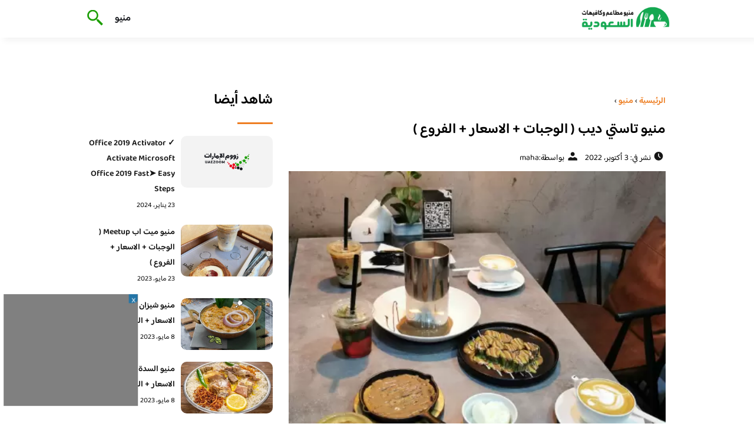

--- FILE ---
content_type: text/html; charset=UTF-8
request_url: https://eaterysmenu.com/2022/%D9%85%D9%86%D9%8A%D9%88-%D8%AA%D8%A7%D8%B3%D8%AA%D9%8A-%D8%AF%D9%8A%D8%A8/
body_size: 15018
content:
<!DOCTYPE html>
<html dir="rtl" lang="ar" class="no-js">
<head>
	<meta charset="UTF-8">
	<meta name="viewport" content="width=device-width">
	<title>منيو تاستي ديب ( الوجبات + الاسعار + الفروع ) - منيو مطاعم السعودية</title><link rel="preload" as="font" href="https://fonts.gstatic.com/s/baloobhaijaan2/v21/zYX9KUwuEqdVGqM8tPDdAA_Y-_bMAIRsdO_q.woff2" crossorigin><link rel="preload" as="font" href="https://fonts.gstatic.com/s/baloobhaijaan2/v21/zYX9KUwuEqdVGqM8tPDdAA_Y-_bMAIFsdA.woff2" crossorigin><style id="wpr-usedcss">@font-face{font-family:'Baloo Bhaijaan 2';font-style:normal;font-weight:400;font-display:swap;src:url(https://fonts.gstatic.com/s/baloobhaijaan2/v21/zYX9KUwuEqdVGqM8tPDdAA_Y-_bMAIRsdO_q.woff2) format('woff2');unicode-range:U+0600-06FF,U+0750-077F,U+0870-088E,U+0890-0891,U+0897-08E1,U+08E3-08FF,U+200C-200E,U+2010-2011,U+204F,U+2E41,U+FB50-FDFF,U+FE70-FE74,U+FE76-FEFC,U+102E0-102FB,U+10E60-10E7E,U+10EC2-10EC4,U+10EFC-10EFF,U+1EE00-1EE03,U+1EE05-1EE1F,U+1EE21-1EE22,U+1EE24,U+1EE27,U+1EE29-1EE32,U+1EE34-1EE37,U+1EE39,U+1EE3B,U+1EE42,U+1EE47,U+1EE49,U+1EE4B,U+1EE4D-1EE4F,U+1EE51-1EE52,U+1EE54,U+1EE57,U+1EE59,U+1EE5B,U+1EE5D,U+1EE5F,U+1EE61-1EE62,U+1EE64,U+1EE67-1EE6A,U+1EE6C-1EE72,U+1EE74-1EE77,U+1EE79-1EE7C,U+1EE7E,U+1EE80-1EE89,U+1EE8B-1EE9B,U+1EEA1-1EEA3,U+1EEA5-1EEA9,U+1EEAB-1EEBB,U+1EEF0-1EEF1}@font-face{font-family:'Baloo Bhaijaan 2';font-style:normal;font-weight:400;font-display:swap;src:url(https://fonts.gstatic.com/s/baloobhaijaan2/v21/zYX9KUwuEqdVGqM8tPDdAA_Y-_bMAIFsdA.woff2) format('woff2');unicode-range:U+0000-00FF,U+0131,U+0152-0153,U+02BB-02BC,U+02C6,U+02DA,U+02DC,U+0304,U+0308,U+0329,U+2000-206F,U+20AC,U+2122,U+2191,U+2193,U+2212,U+2215,U+FEFF,U+FFFD}@font-face{font-family:'Baloo Bhaijaan 2';font-style:normal;font-weight:600;font-display:swap;src:url(https://fonts.gstatic.com/s/baloobhaijaan2/v21/zYX9KUwuEqdVGqM8tPDdAA_Y-_bMAIRsdO_q.woff2) format('woff2');unicode-range:U+0600-06FF,U+0750-077F,U+0870-088E,U+0890-0891,U+0897-08E1,U+08E3-08FF,U+200C-200E,U+2010-2011,U+204F,U+2E41,U+FB50-FDFF,U+FE70-FE74,U+FE76-FEFC,U+102E0-102FB,U+10E60-10E7E,U+10EC2-10EC4,U+10EFC-10EFF,U+1EE00-1EE03,U+1EE05-1EE1F,U+1EE21-1EE22,U+1EE24,U+1EE27,U+1EE29-1EE32,U+1EE34-1EE37,U+1EE39,U+1EE3B,U+1EE42,U+1EE47,U+1EE49,U+1EE4B,U+1EE4D-1EE4F,U+1EE51-1EE52,U+1EE54,U+1EE57,U+1EE59,U+1EE5B,U+1EE5D,U+1EE5F,U+1EE61-1EE62,U+1EE64,U+1EE67-1EE6A,U+1EE6C-1EE72,U+1EE74-1EE77,U+1EE79-1EE7C,U+1EE7E,U+1EE80-1EE89,U+1EE8B-1EE9B,U+1EEA1-1EEA3,U+1EEA5-1EEA9,U+1EEAB-1EEBB,U+1EEF0-1EEF1}@font-face{font-family:'Baloo Bhaijaan 2';font-style:normal;font-weight:600;font-display:swap;src:url(https://fonts.gstatic.com/s/baloobhaijaan2/v21/zYX9KUwuEqdVGqM8tPDdAA_Y-_bMAIFsdA.woff2) format('woff2');unicode-range:U+0000-00FF,U+0131,U+0152-0153,U+02BB-02BC,U+02C6,U+02DA,U+02DC,U+0304,U+0308,U+0329,U+2000-206F,U+20AC,U+2122,U+2191,U+2193,U+2212,U+2215,U+FEFF,U+FFFD}body{font-family:'baloo bhaijaan 2',sans-serif;margin:0;text-align:right;overflow-x:hidden;padding-top:80px;font-weight:400;padding-top:90px}:focus{outline:0}a{text-decoration:none;color:#151515}a:hover{color:#ee7e22}h2{font-size:16px;line-height:26px}ul{margin:0;padding:0;list-style:none}li{font-size:14px;line-height:24px}img{max-width:100%;display:block;height:inherit}p{font-size:14px;line-height:24px}.row{display:flex;flex-wrap:wrap}.clearfix:after{content:"";display:block;clear:both}.col-w-8{width:66.66666667%}.col-w-6{width:50%}.col-w-5{width:41.66666667%}.col-w-4{width:33.33333333%}.col-w-3{width:25%}.container{width:1000px;margin:auto}.section{margin-top:60px}header.header{position:fixed;top:0;right:0;width:100%;z-index:9999}header.header .row{align-items:center}#mobileNav{display:none;background:#fff;padding:20px;position:relative;border-top:1px solid #e5e5e5}#mobileNav li{width:100%;margin-bottom:10px}.close-mobileNav{position:absolute;left:20px;top:20px;z-index:2}.logo-wrap{flex:1}.logo-wrap a{display:block;max-width:200px}.logo-wrap img{width:160px}.mainM_t{display:none}.top-header{padding:10px 0;background-color:#fff;box-shadow:6px 5px 10px 0 rgba(0,0,0,.05)}.nav li{position:relative;display:inline-block;margin-left:20px}.nav li a{color:#16181d;font-size:16px;font-weight:600}.article{position:relative;margin:10px}.article h2 a{transition:all .3s}.article:hover h2 a{color:#ee7e22}.article img{width:100%;height:100%;object-fit:cover;border-radius:10px}.footer_content{background:#151515;padding:30px 0;margin-top:60px;color:#fff}.footer_content ul.brands_links li a{color:#fff;font-size:14px;transition:all .3s}.footer_content ul.brands_links li a:hover{color:#a81522}.footer_content ul.brands_links li{width:48%;display:inline-block;margin-bottom:10px}.widget_title_footer{margin:0 20px}.copyright{background:#000;padding:30px 0}.copyright p{margin:0;color:#fff;text-align:center}.copyright a{color:#fff}.mainContentWrap{margin-top:60px}.breadcrumbs{font-size:14px}.breadcrumbs a{color:#ee7e22;font-weight:600}.titleHead{margin:10px}.titleHead h1.title{font-size:24px}.titleHead .meta-article li{margin-left:10px}.meta-article{display:flex}.meta-article li{display:flex;font-size:14px}.sidebarWrap{margin:0 10px}.category-widget h3,.posts-widget h3{font-size:24px;margin:0 0 20px;position:relative;padding-bottom:20px}.category-widget h3::before,.posts-widget h3::before{content:"";position:absolute;width:60px;height:3px;background:#ee7e22;bottom:0;right:0}.category-widget ul{margin-right:20px}.category-widget ul li{margin-bottom:10px;font-size:14px}.posts-widget .row{margin-bottom:20px}.posts-widget h2{font-size:14px;margin:0;padding-right:10px}.posts-widget img{border-radius:10px}.posts-widget .time-post{padding-right:10px;font-size:12px}.content-post{margin:10px}.tags-wprapper{margin:30px 0}.tags-wprapper h4{font-size:24px;margin:0 10px 20px;position:relative;padding-bottom:20px}.tags-wprapper h4::before{content:"";position:absolute;width:60px;height:5px;background:#ee7e22;bottom:0;right:0;border-radius:10px}.tags-wprapper a{display:inline-block;padding:6px 14px;background:#a81522;color:#fff;margin-right:10px;margin-bottom:10px;font-size:14px;border-radius:10px}#relatedPostWrapper h4{font-size:24px;margin:0 10px 20px;position:relative;padding-bottom:20px}#relatedPostWrapper{margin:30px 0}#relatedPostWrapper h4::before{content:"";position:absolute;width:60px;height:5px;background:#ee7e22;bottom:0;right:0;border-radius:10px}#mainSearch{display:none;position:fixed;height:100%;width:100%;background:#1c1c1c;top:0;padding-top:300px;z-index:9}#mainSearch .text-search-field{width:80%;margin:0 10%}#mainSearch .text-search-field input[type=text]{font-family:'baloo bhaijaan 2',sans-serif;width:100%;padding:20px;font-size:16px;box-sizing:border-box}.close-mainSearch{position:absolute;right:10%;top:220px}.icon{width:20px;height:20px;background-image:url(https://eaterysmenu.com/wp-content/themes/uaezoom/img/icons_sprite.svg);display:block;background-size:315px;margin-left:5px}.icon.icon-time{background-position:-30px -30px}.icon.icon-user{background-position:-120px 0}.icon.icon-close{background-position:-454px -715px;width:40px;height:40px;background-size:805px}.icon-search{background-position:220px -48px;background-size:500px;width:30px;height:30px}.footer{margin-top:60px}.category-widget ul li::before{content:"";color:#27748a;font-weight:700;display:inline-block;margin-right:-1em;width:15px;height:6px;background:#e5eeff;margin-left:10px;border-radius:10px}@media screen and (max-width:1024px){.container{width:840px}.nav-primary{display:none}a.mainM_t{display:block;text-align:right;padding:10px;position:absolute;left:20px;top:13px;border-radius:5px;z-index:1;height:30px;width:30px}a.mainM_t .bar{display:block;width:28px;height:4px;background:#ee7e22;margin:5px 1px;border-radius:5px}.serach-icon-btn{position:absolute;left:90px}}@media screen and (max-width:920px){.container{width:740px}}@media screen and (max-width:768px){.container{width:100%;padding:0 20px;box-sizing:border-box}.article{margin-bottom:30px}.col-m-12{width:100%}.col-m-6{width:50%}.footer_content .row>div{margin-bottom:20px}}img.emoji{display:inline!important;border:none!important;box-shadow:none!important;height:1em!important;width:1em!important;margin:0 .07em!important;vertical-align:-.1em!important;background:0 0!important;padding:0!important}.wp-block-button__link{box-sizing:border-box;cursor:pointer;display:inline-block;text-align:center;word-break:break-word}:where(.wp-block-button__link){border-radius:9999px;box-shadow:none;padding:calc(.667em + 2px) calc(1.333em + 2px);text-decoration:none}.wp-block-buttons>.wp-block-button.has-custom-width{max-width:none}.wp-block-buttons>.wp-block-button.has-custom-width .wp-block-button__link{width:100%}.wp-block-buttons>.wp-block-button.has-custom-font-size .wp-block-button__link{font-size:inherit}.wp-block-buttons>.wp-block-button.wp-block-button__width-100{flex-basis:100%;width:100%}.wp-block-buttons>.wp-block-button{display:inline-block;margin:0}.wp-block-buttons.has-custom-font-size .wp-block-button__link{font-size:inherit}:where(.wp-block-calendar table:not(.has-background) th){background:#ddd}:where(.wp-block-columns.has-background){padding:1.25em 2.375em}:where(.wp-block-post-comments input[type=submit]){border:none}:where(.wp-block-file__button){border-radius:2em;padding:.5em 1em}:where(.wp-block-file__button):is(a):active,:where(.wp-block-file__button):is(a):focus,:where(.wp-block-file__button):is(a):hover,:where(.wp-block-file__button):is(a):visited{box-shadow:none;color:#fff;opacity:.85;text-decoration:none}ul{box-sizing:border-box}:where(.wp-block-navigation.has-background .wp-block-navigation-item a:not(.wp-element-button)),:where(.wp-block-navigation.has-background .wp-block-navigation-submenu a:not(.wp-element-button)){padding:.5em 1em}:where(.wp-block-navigation .wp-block-navigation__submenu-container .wp-block-navigation-item a:not(.wp-element-button)),:where(.wp-block-navigation .wp-block-navigation__submenu-container .wp-block-navigation-submenu a:not(.wp-element-button)),:where(.wp-block-navigation .wp-block-navigation__submenu-container .wp-block-navigation-submenu button.wp-block-navigation-item__content),:where(.wp-block-navigation .wp-block-navigation__submenu-container .wp-block-pages-list__item button.wp-block-navigation-item__content){padding:.5em 1em}:where(p.has-text-color:not(.has-link-color)) a{color:inherit}:where(.wp-block-search__button){border:1px solid #ccc;padding:.375em .625em}:where(.wp-block-search__button-inside .wp-block-search__inside-wrapper){border:1px solid #949494;padding:4px}:where(.wp-block-search__button-inside .wp-block-search__inside-wrapper) .wp-block-search__input{border:none;border-radius:0;padding:0 .25em 0 0}:where(.wp-block-search__button-inside .wp-block-search__inside-wrapper) .wp-block-search__input:focus{outline:0}:where(.wp-block-search__button-inside .wp-block-search__inside-wrapper) :where(.wp-block-search__button){padding:.125em .5em}:where(pre.wp-block-verse){font-family:inherit}:root{--wp--preset--font-size--normal:16px;--wp--preset--font-size--huge:42px}html :where(.has-border-color){border-style:solid}html :where([style*=border-top-color]){border-top-style:solid}html :where([style*=border-right-color]){border-left-style:solid}html :where([style*=border-bottom-color]){border-bottom-style:solid}html :where([style*=border-left-color]){border-right-style:solid}html :where([style*=border-width]){border-style:solid}html :where([style*=border-top-width]){border-top-style:solid}html :where([style*=border-right-width]){border-left-style:solid}html :where([style*=border-bottom-width]){border-bottom-style:solid}html :where([style*=border-left-width]){border-right-style:solid}html :where(img[class*=wp-image-]){height:auto;max-width:100%}html :where(.is-position-sticky){--wp-admin--admin-bar--position-offset:var(--wp-admin--admin-bar--height,0px)}@media screen and (max-width:600px){html :where(.is-position-sticky){--wp-admin--admin-bar--position-offset:0px}}.wp-block-button__link{color:#fff;background-color:#32373c;border-radius:9999px;box-shadow:none;text-decoration:none;padding:calc(.667em + 2px) calc(1.333em + 2px);font-size:1.125em}body{--wp--preset--color--black:#000000;--wp--preset--color--cyan-bluish-gray:#abb8c3;--wp--preset--color--white:#ffffff;--wp--preset--color--pale-pink:#f78da7;--wp--preset--color--vivid-red:#cf2e2e;--wp--preset--color--luminous-vivid-orange:#ff6900;--wp--preset--color--luminous-vivid-amber:#fcb900;--wp--preset--color--light-green-cyan:#7bdcb5;--wp--preset--color--vivid-green-cyan:#00d084;--wp--preset--color--pale-cyan-blue:#8ed1fc;--wp--preset--color--vivid-cyan-blue:#0693e3;--wp--preset--color--vivid-purple:#9b51e0;--wp--preset--gradient--vivid-cyan-blue-to-vivid-purple:linear-gradient(135deg,rgba(6, 147, 227, 1) 0%,rgb(155, 81, 224) 100%);--wp--preset--gradient--light-green-cyan-to-vivid-green-cyan:linear-gradient(135deg,rgb(122, 220, 180) 0%,rgb(0, 208, 130) 100%);--wp--preset--gradient--luminous-vivid-amber-to-luminous-vivid-orange:linear-gradient(135deg,rgba(252, 185, 0, 1) 0%,rgba(255, 105, 0, 1) 100%);--wp--preset--gradient--luminous-vivid-orange-to-vivid-red:linear-gradient(135deg,rgba(255, 105, 0, 1) 0%,rgb(207, 46, 46) 100%);--wp--preset--gradient--very-light-gray-to-cyan-bluish-gray:linear-gradient(135deg,rgb(238, 238, 238) 0%,rgb(169, 184, 195) 100%);--wp--preset--gradient--cool-to-warm-spectrum:linear-gradient(135deg,rgb(74, 234, 220) 0%,rgb(151, 120, 209) 20%,rgb(207, 42, 186) 40%,rgb(238, 44, 130) 60%,rgb(251, 105, 98) 80%,rgb(254, 248, 76) 100%);--wp--preset--gradient--blush-light-purple:linear-gradient(135deg,rgb(255, 206, 236) 0%,rgb(152, 150, 240) 100%);--wp--preset--gradient--blush-bordeaux:linear-gradient(135deg,rgb(254, 205, 165) 0%,rgb(254, 45, 45) 50%,rgb(107, 0, 62) 100%);--wp--preset--gradient--luminous-dusk:linear-gradient(135deg,rgb(255, 203, 112) 0%,rgb(199, 81, 192) 50%,rgb(65, 88, 208) 100%);--wp--preset--gradient--pale-ocean:linear-gradient(135deg,rgb(255, 245, 203) 0%,rgb(182, 227, 212) 50%,rgb(51, 167, 181) 100%);--wp--preset--gradient--electric-grass:linear-gradient(135deg,rgb(202, 248, 128) 0%,rgb(113, 206, 126) 100%);--wp--preset--gradient--midnight:linear-gradient(135deg,rgb(2, 3, 129) 0%,rgb(40, 116, 252) 100%);--wp--preset--duotone--dark-grayscale:url('#wp-duotone-dark-grayscale');--wp--preset--duotone--grayscale:url('#wp-duotone-grayscale');--wp--preset--duotone--purple-yellow:url('#wp-duotone-purple-yellow');--wp--preset--duotone--blue-red:url('#wp-duotone-blue-red');--wp--preset--duotone--midnight:url('#wp-duotone-midnight');--wp--preset--duotone--magenta-yellow:url('#wp-duotone-magenta-yellow');--wp--preset--duotone--purple-green:url('#wp-duotone-purple-green');--wp--preset--duotone--blue-orange:url('#wp-duotone-blue-orange');--wp--preset--font-size--small:13px;--wp--preset--font-size--medium:20px;--wp--preset--font-size--large:36px;--wp--preset--font-size--x-large:42px;--wp--preset--spacing--20:0.44rem;--wp--preset--spacing--30:0.67rem;--wp--preset--spacing--40:1rem;--wp--preset--spacing--50:1.5rem;--wp--preset--spacing--60:2.25rem;--wp--preset--spacing--70:3.38rem;--wp--preset--spacing--80:5.06rem;--wp--preset--shadow--natural:6px 6px 9px rgba(0, 0, 0, .2);--wp--preset--shadow--deep:12px 12px 50px rgba(0, 0, 0, .4);--wp--preset--shadow--sharp:6px 6px 0px rgba(0, 0, 0, .2);--wp--preset--shadow--outlined:6px 6px 0px -3px rgba(255, 255, 255, 1),6px 6px rgba(0, 0, 0, 1);--wp--preset--shadow--crisp:6px 6px 0px rgba(0, 0, 0, 1)}:where(.is-layout-flex){gap:.5em}:where(.wp-block-columns.is-layout-flex){gap:2em}</style>
	<meta name="viewport" content="width=device-width, initial-scale=1" />
    <link rel="shortcut icon" type="image/x-icon" href="#" />
	
	<link rel="preconnect" href="https://fonts.gstatic.com" crossorigin>
	
    

	<!--[if lt IE 9]>
	<script src="http://html5shiv.googlecode.com/svn/trunk/html5.js"></script>
	<script src="http://css3-mediaqueries-js.googlecode.com/svn/trunk/css3-mediaqueries.js"></script>
	<![endif]
	
	<script src="http://code.jquery.com/jquery-1.9.1.min.js"></script>-->
	<script data-minify="1" async src="https://eaterysmenu.com/wp-content/cache/min/1/tag/js/gpt.js?ver=1715890262"></script>
<script>
  window.googletag = window.googletag || {cmd: []};
  googletag.cmd.push(function() {
    googletag.defineSlot('/108861785/Eaterysmenu_sticky', [300, 250], 'div-gpt-ad-1715888445098-0').addService(googletag.pubads());
    googletag.pubads().enableSingleRequest();
    googletag.enableServices();
  });
</script>
	<script>window.addEventListener('DOMContentLoaded', function() {
	   $(document).ready(function(){		  
			//$("img").on('error', function() { $(this).hide(); });
			$("img").on('error', function() { $(this).attr('src','https://eaterysmenu.com/wp-content/themes/uaezoom/img/default.jpg'); });
		});
	});</script>
	<meta name='robots' content='index, follow, max-image-preview:large, max-snippet:-1, max-video-preview:-1' />

	<!-- This site is optimized with the Yoast SEO plugin v20.8 - https://yoast.com/wordpress/plugins/seo/ -->
	<meta name="description" content="منيو تاستي ديب، المكان رائع والفطور كل طبق الذ من الثاني كل شي فريش وناطع الاومليت اقيمه ١٠/١٠ الجبنه اللي فيه لذيذة والمبصلة انصح بتجربته" />
	<link rel="canonical" href="https://eaterysmenu.com/2022/منيو-تاستي-ديب/" />
	<meta property="og:locale" content="ar_AR" />
	<meta property="og:type" content="article" />
	<meta property="og:title" content="منيو تاستي ديب ( الوجبات + الاسعار + الفروع ) - منيو مطاعم السعودية" />
	<meta property="og:description" content="منيو تاستي ديب، المكان رائع والفطور كل طبق الذ من الثاني كل شي فريش وناطع الاومليت اقيمه ١٠/١٠ الجبنه اللي فيه لذيذة والمبصلة انصح بتجربته" />
	<meta property="og:url" content="https://eaterysmenu.com/2022/منيو-تاستي-ديب/" />
	<meta property="og:site_name" content="منيو مطاعم السعودية" />
	<meta property="article:published_time" content="2022-10-03T14:20:54+00:00" />
	<meta property="article:modified_time" content="2022-10-03T17:46:15+00:00" />
	<meta property="og:image" content="https://eaterysmenu.com/wp-content/uploads/2022/10/تاستي-ديب.webp" />
	<meta property="og:image:width" content="476" />
	<meta property="og:image:height" content="596" />
	<meta property="og:image:type" content="image/webp" />
	<meta name="author" content="maha" />
	<meta name="twitter:card" content="summary_large_image" />
	<meta name="twitter:label1" content="كُتب بواسطة" />
	<meta name="twitter:data1" content="maha" />
	<script type="application/ld+json" class="yoast-schema-graph">{"@context":"https://schema.org","@graph":[{"@type":"WebPage","@id":"https://eaterysmenu.com/2022/%d9%85%d9%86%d9%8a%d9%88-%d8%aa%d8%a7%d8%b3%d8%aa%d9%8a-%d8%af%d9%8a%d8%a8/","url":"https://eaterysmenu.com/2022/%d9%85%d9%86%d9%8a%d9%88-%d8%aa%d8%a7%d8%b3%d8%aa%d9%8a-%d8%af%d9%8a%d8%a8/","name":"منيو تاستي ديب ( الوجبات + الاسعار + الفروع ) - منيو مطاعم السعودية","isPartOf":{"@id":"https://eaterysmenu.com/#website"},"primaryImageOfPage":{"@id":"https://eaterysmenu.com/2022/%d9%85%d9%86%d9%8a%d9%88-%d8%aa%d8%a7%d8%b3%d8%aa%d9%8a-%d8%af%d9%8a%d8%a8/#primaryimage"},"image":{"@id":"https://eaterysmenu.com/2022/%d9%85%d9%86%d9%8a%d9%88-%d8%aa%d8%a7%d8%b3%d8%aa%d9%8a-%d8%af%d9%8a%d8%a8/#primaryimage"},"thumbnailUrl":"https://eaterysmenu.com/wp-content/uploads/2022/10/تاستي-ديب.webp","datePublished":"2022-10-03T14:20:54+00:00","dateModified":"2022-10-03T17:46:15+00:00","author":{"@id":"https://eaterysmenu.com/#/schema/person/7bb7bd70b21eb3b5bdcd4ade9e275a7e"},"description":"منيو تاستي ديب، المكان رائع والفطور كل طبق الذ من الثاني كل شي فريش وناطع الاومليت اقيمه ١٠/١٠ الجبنه اللي فيه لذيذة والمبصلة انصح بتجربته","breadcrumb":{"@id":"https://eaterysmenu.com/2022/%d9%85%d9%86%d9%8a%d9%88-%d8%aa%d8%a7%d8%b3%d8%aa%d9%8a-%d8%af%d9%8a%d8%a8/#breadcrumb"},"inLanguage":"ar","potentialAction":[{"@type":"ReadAction","target":["https://eaterysmenu.com/2022/%d9%85%d9%86%d9%8a%d9%88-%d8%aa%d8%a7%d8%b3%d8%aa%d9%8a-%d8%af%d9%8a%d8%a8/"]}]},{"@type":"ImageObject","inLanguage":"ar","@id":"https://eaterysmenu.com/2022/%d9%85%d9%86%d9%8a%d9%88-%d8%aa%d8%a7%d8%b3%d8%aa%d9%8a-%d8%af%d9%8a%d8%a8/#primaryimage","url":"https://eaterysmenu.com/wp-content/uploads/2022/10/تاستي-ديب.webp","contentUrl":"https://eaterysmenu.com/wp-content/uploads/2022/10/تاستي-ديب.webp","width":476,"height":596,"caption":"تاستي ديب"},{"@type":"BreadcrumbList","@id":"https://eaterysmenu.com/2022/%d9%85%d9%86%d9%8a%d9%88-%d8%aa%d8%a7%d8%b3%d8%aa%d9%8a-%d8%af%d9%8a%d8%a8/#breadcrumb","itemListElement":[{"@type":"ListItem","position":1,"name":"الرئيسية","item":"https://eaterysmenu.com/"},{"@type":"ListItem","position":2,"name":"منيو تاستي ديب ( الوجبات + الاسعار + الفروع )"}]},{"@type":"WebSite","@id":"https://eaterysmenu.com/#website","url":"https://eaterysmenu.com/","name":"منيو مطاعم السعودية","description":"منيو مطاعم و كافيهات السعودية الجديد","potentialAction":[{"@type":"SearchAction","target":{"@type":"EntryPoint","urlTemplate":"https://eaterysmenu.com/?s={search_term_string}"},"query-input":"required name=search_term_string"}],"inLanguage":"ar"},{"@type":"Person","@id":"https://eaterysmenu.com/#/schema/person/7bb7bd70b21eb3b5bdcd4ade9e275a7e","name":"maha","url":"https://eaterysmenu.com/author/maha/"}]}</script>
	<!-- / Yoast SEO plugin. -->



<style type="text/css"></style>
	

<style id='global-styles-inline-css' type='text/css'></style>
<style id='rocket-lazyload-inline-css' type='text/css'>
.rll-youtube-player{position:relative;padding-bottom:56.23%;height:0;overflow:hidden;max-width:100%;}.rll-youtube-player:focus-within{outline: 2px solid currentColor;outline-offset: 5px;}.rll-youtube-player iframe{position:absolute;top:0;left:0;width:100%;height:100%;z-index:100;background:0 0}.rll-youtube-player img{bottom:0;display:block;left:0;margin:auto;max-width:100%;width:100%;position:absolute;right:0;top:0;border:none;height:auto;-webkit-transition:.4s all;-moz-transition:.4s all;transition:.4s all}.rll-youtube-player img:hover{-webkit-filter:brightness(75%)}.rll-youtube-player .play{height:100%;width:100%;left:0;top:0;position:absolute;background:url(https://eaterysmenu.com/wp-content/plugins/wp-rocket/assets/img/youtube.png) no-repeat center;background-color: transparent !important;cursor:pointer;border:none;}
</style>
<link rel="https://api.w.org/" href="https://eaterysmenu.com/wp-json/" /><link rel="alternate" type="application/json" href="https://eaterysmenu.com/wp-json/wp/v2/posts/7592" /><link rel="EditURI" type="application/rsd+xml" title="RSD" href="https://eaterysmenu.com/xmlrpc.php?rsd" />
<link rel="wlwmanifest" type="application/wlwmanifest+xml" href="https://eaterysmenu.com/wp-includes/wlwmanifest.xml" />
<meta name="generator" content="WordPress 6.2.8" />
<link rel='shortlink' href='https://eaterysmenu.com/?p=7592' />
<link rel="alternate" type="application/json+oembed" href="https://eaterysmenu.com/wp-json/oembed/1.0/embed?url=https%3A%2F%2Featerysmenu.com%2F2022%2F%25d9%2585%25d9%2586%25d9%258a%25d9%2588-%25d8%25aa%25d8%25a7%25d8%25b3%25d8%25aa%25d9%258a-%25d8%25af%25d9%258a%25d8%25a8%2F" />
<link rel="alternate" type="text/xml+oembed" href="https://eaterysmenu.com/wp-json/oembed/1.0/embed?url=https%3A%2F%2Featerysmenu.com%2F2022%2F%25d9%2585%25d9%2586%25d9%258a%25d9%2588-%25d8%25aa%25d8%25a7%25d8%25b3%25d8%25aa%25d9%258a-%25d8%25af%25d9%258a%25d8%25a8%2F&#038;format=xml" />
<link rel="preload" as="image" href="https://eaterysmenu.com/wp-content/uploads/2022/10/تاستي-ديب.webp" imagesrcset="https://eaterysmenu.com/wp-content/uploads/2022/10/تاستي-ديب.webp 476w, https://eaterysmenu.com/wp-content/uploads/2022/10/تاستي-ديب-240x300.webp 240w" imagesizes="(max-width: 476px) 100vw, 476px" /><link rel="icon" href="https://eaterysmenu.com/wp-content/uploads/2023/07/cropped-logo-eaterysmenu-32x32.png" sizes="32x32" />
<link rel="icon" href="https://eaterysmenu.com/wp-content/uploads/2023/07/cropped-logo-eaterysmenu-192x192.png" sizes="192x192" />
<link rel="apple-touch-icon" href="https://eaterysmenu.com/wp-content/uploads/2023/07/cropped-logo-eaterysmenu-180x180.png" />
<meta name="msapplication-TileImage" content="https://eaterysmenu.com/wp-content/uploads/2023/07/cropped-logo-eaterysmenu-270x270.png" />
<noscript><style id="rocket-lazyload-nojs-css">.rll-youtube-player, [data-lazy-src]{display:none !important;}</style></noscript>	

<meta name="google-site-verification" content="vrvRH_op7JsqsZ4UcNWEEas73OMdHA17HW-BcYxH3Y8" />

</head>

<body class="rtl post-template-default single single-post postid-7592 single-format-standard">
<header class="header">
		<div class="top-header">
            <div class="container">
                <div class="row">				
                    <div class="logo-wrap">
                        <a href="https://eaterysmenu.com"><img src="data:image/svg+xml,%3Csvg%20xmlns='http://www.w3.org/2000/svg'%20viewBox='0%200%20160%2064'%3E%3C/svg%3E" width="160px" height="64px" alt="منيو مطاعم السعودية" data-lazy-src="https://eaterysmenu.com/wp-content/themes/uaezoom/img/logo-eaterysmenu.png" ><noscript><img src="https://eaterysmenu.com/wp-content/themes/uaezoom/img/logo-eaterysmenu.png" width="160px" height="64px" alt="منيو مطاعم السعودية" ></noscript></a>						
                    </div>
					<div class="main_menu_wrapper">
                        <a href="#" class="mainM_t"  aria-label="Mobile Menu" onclick="document.getElementById('mobileNav').style.display = 'block';">
                            <i class="bar"></i>
                            <i class="bar"></i>
                            <i class="bar"></i>
                        </a>
                        <div class="nav-primary">
							<div class="menu-%d9%85%d9%88%d8%a7%d9%82%d8%b9%d9%8a-container"><ul id="menu-%d9%85%d9%88%d8%a7%d9%82%d8%b9%d9%8a" class="nav"><li id="menu-item-11121" class="menu-item menu-item-type-taxonomy menu-item-object-category current-post-ancestor current-menu-parent current-post-parent menu-item-11121"><a href="https://eaterysmenu.com/category/menu/">منيو</a></li>
</ul></div>      
                        </div>  	
					 </div>	
					 <a href="#" class="serach-icon-btn" aria-label="Search" onclick="document.getElementById('mainSearch').style.display = 'block';"><span class="icon icon-search"></span></a>
      
                </div>
            </div>
		</div>
		<div id="mobileNav">
		<a href="#"  onclick="document.getElementById('mobileNav').style.display = 'none';" class="close-mobileNav"><span class="icon icon-close"></span></a>
			<div class="menu-%d9%85%d9%88%d8%a7%d9%82%d8%b9%d9%8a-container"><ul id="menu-%d9%85%d9%88%d8%a7%d9%82%d8%b9%d9%8a-1" class="nav"><li class="menu-item menu-item-type-taxonomy menu-item-object-category current-post-ancestor current-menu-parent current-post-parent menu-item-11121"><a href="https://eaterysmenu.com/category/menu/">منيو</a></li>
</ul></div>   	
		</div>
		<form id="mainSearch"  action="https://eaterysmenu.com" >
			<a href="#"  onclick="document.getElementById('mainSearch').style.display = 'none';" class="close-mainSearch"><span class="icon icon-close"></span></a>
			<div class="text-search-field">
				<input type="text" placeholder="كلمة البحث هنا ..." name="s" >
			</div>
		</form>

	</header>


	<div class="mainContentWrap">
		<div class="container">			
			<div class="row">
				<div class="col-w-8 col-m-12">
								
					<div class="contentWrap" itemscope itemtype="https://schema.org/ScholarlyArticle">
						<div class="titleHead">
							<div class="breadcrumbs" itemscope itemtype="http://schema.org/BreadcrumbList"><span itemprop="itemListElement" itemscope itemtype="http://schema.org/ListItem"><a class="breadcrumbs__link" href="https://eaterysmenu.com/" itemprop="item"><span itemprop="name">الرئيسية</span></a><meta itemprop="position" content="1" /></span><span class="breadcrumbs__separator"> › </span><span itemprop="itemListElement" itemscope itemtype="http://schema.org/ListItem"><a class="breadcrumbs__link" href="https://eaterysmenu.com/category/menu/" itemprop="item"><span itemprop="name">منيو</span></a><meta itemprop="position" content="2" /></span><span class="breadcrumbs__separator"> › </span></div><!-- .breadcrumbs -->	
							<h1 class="title" itemprop="headline">منيو تاستي ديب ( الوجبات + الاسعار + الفروع )</h1>
							<ul class="meta-article">
								<li> <span class="icon icon-time"></span><span class="meks_time_ago_single">نشر في: 3 أكتوبر، 2022</span></li>
									<li><span class="icon icon-user"></span>بواسطة: <a href="https://eaterysmenu.com/author/maha/"> <span itemprop="author">maha</span> </a></li>							</ul>  					
						</div>
						<div class="content-post">
							<span class="entry-date" itemprop="datePublished" style="display:none;">2022-10-03T14:20:54+00:00</span>
							<div itemprop="publisher" itemscope itemtype="https://schema.org/Organization">
								<span itemprop="name"  style="display:none;">مطاعم و كافيهات الخليج</span>
								<div itemprop="logo" itemscope itemtype="https://schema.org/ImageObject">
									<meta itemprop="url" content="https://eaterysmenu.com/wp-content/themes/uaezoom/img/logo-bestgcc.png">
								</div>
								</div>
																<a href="https://eaterysmenu.com/2022/%d9%85%d9%86%d9%8a%d9%88-%d8%aa%d8%a7%d8%b3%d8%aa%d9%8a-%d8%af%d9%8a%d8%a8/" title="منيو تاستي ديب ( الوجبات + الاسعار + الفروع )">
									<img src="data:image/svg+xml,%3Csvg%20xmlns='http://www.w3.org/2000/svg'%20viewBox='0%200%20640%20360'%3E%3C/svg%3E" height="360" width="640" alt="منيو تاستي ديب ( الوجبات + الاسعار + الفروع )" data-lazy-src="https://eaterysmenu.com/wp-content/uploads/2022/10/تاستي-ديب.webp" /><noscript><img src="https://eaterysmenu.com/wp-content/uploads/2022/10/تاستي-ديب.webp" height="360" width="640" alt="منيو تاستي ديب ( الوجبات + الاسعار + الفروع )" /></noscript>
								</a>
															<div itemprop="description">
								<p>منيو تاستي ديب، المكان رائع والفطور كل طبق الذ من الثاني كل شي فريش وناطع الاومليت اقيمه ١٠/١٠ الجبنه اللي فيه لذيذة والمبصلة انصح بتجربتها ١٠/١٠ والكبدة فريش ١٠/١٠ الفرينش توست يهبل وكل اللي طلبت اعجبني ارجع له بأذن الله جودة في المذاق لجميع الأصناف المقدمه ولكن يراعى الوقت لان الطلبات يتم تحضيرها حال طلبها مما قد يودي لمضي وقت نصف ساعه فاعمل حسابك</p>
<h2><span style="color: #ff0000;">منيو تاستي ديب</span></h2>
<!-- /wp:heading -->

<!-- wp:buttons -->
<div class="wp-block-buttons"><!-- wp:button {"width":100,"style":{"typography":{"fontSize":"25px"}}} -->
<div class="wp-block-button has-custom-width wp-block-button__width-100 has-custom-font-size"><strong><a class="wp-block-button__link">الفطور</a></strong></div>
</div>
<div class="wp-block-buttons">
<ul>
<li>مبصلة بسعر 18 ريال سعودي</li>
<li>
<div class="wp-block-buttons">طعمية تاستي بسعر 20 ريال سعودي</div>
<div class="wp-block-buttons"> </div>
</li>
<li>
<div class="wp-block-buttons">شكشوكة بسعر 15 ريال سعودي</div>
</li>
<li>مصقعة حلومي بسعر 25 ريال سعودي</li>
<li>توست حلومي بسعر 20 ريال سعودي</li>
<li>فطور عربي صغير بسعر 50 ريال سعودي</li>
<li>فطور عربي كبير بسعر 80 ريال سعودي</li>
<li>كريب اومليت بسعر 29 ريال سعودي</li>
<li>رويال توست بسعر 25 ريال سعودي</li>
<li>فرنش توست بسعر 20 ريال سعودي</li>
<li>بان كيك كلاسيك بسعر 23 ريال سعودي</li>
</ul>
<strong><!-- /wp:button -->

<!-- wp:button {"width":100,"style":{"typography":{"fontSize":"25px"}}} --></strong>
<div class="wp-block-button has-custom-width wp-block-button__width-100 has-custom-font-size"><strong><a class="wp-block-button__link">بوكسات الساندوتشات</a></strong></div>
<ul>
<li>بوكس ميني ساندوتش مكس بسعر 75 ريال سعودي</li>
<li>بوكس ميني ساندوتش طعمية بسعر 65 ريال سعودي</li>
</ul>
<strong><!-- /wp:button -->

<!-- wp:button {"width":100,"style":{"typography":{"fontSize":"25px"}}} --></strong>
<div class="wp-block-button has-custom-width wp-block-button__width-100 has-custom-font-size"><strong><a class="wp-block-button__link">فطور امريكي</a></strong></div>
<ul>
<li>بان كيك كلاسيك بسعر 23 ريال سعودي</li>
<li>طكريب اومليت بسعر 29 ريال سعودي</li>
<li>فرنش توست بسعر 20ريال سعودي</li>
<li>رويل توست بسعر 25 ريال سعودي</li>
</ul>
<strong><!-- /wp:button -->

<!-- wp:button {"width":100,"style":{"typography":{"fontSize":"25px"}}} --></strong>
<div class="wp-block-button has-custom-width wp-block-button__width-100 has-custom-font-size"><strong><a class="wp-block-button__link">فطور عربي</a></strong></div>
<ul>
<li>مبصلة بسعر 18 ريال سعودي</li>
<li>
<div class="wp-block-buttons">طعمية تاستي بسعر 20 ريال سعودي</div>
</li>
<li>
<div class="wp-block-buttons">شكشوكة بسعر 15 ريال سعودي</div>
</li>
<li>مصقعة حلومي بسعر 25 ريال سعودي</li>
<li>توست حلومي بسعر 20 ريال سعودي</li>
<li>فطور عربي صغير بسعر 50 ريال سعودي</li>
<li>فطور عربي كبير بسعر 80 ريال سعودي</li>
</ul>
<div class="wp-block-button has-custom-width wp-block-button__width-100 has-custom-font-size"><strong><a class="wp-block-button__link">كوكيز وافل </a></strong></div>
<ul>
<li>بوكس ميني كوكيز بسعر 65 ريال سعودي </li>
<li>فنجرز كوكيز بسعر 39 ريال سعودي </li>
<li>ميني كوكيز 10 قطع بسعر 28 ريال سعودي</li>
<li>ديب كوكيز بسعر 9 ريال سعودي </li>
<li>كوكيز اسبيشل بسعر 29 ريال سعودي</li>
<li>وافل تاستي ديب بسعر 33 ريال سعودي </li>
<li>وافي اي اي بي بسعر 45 ريال سعودي </li>
<li>وافل سكوير بسعر 15 ريال سعودي </li>
<li>سوكلت تاور بسعر 37 ريال سعودي</li>
</ul>
<div class="wp-block-button has-custom-width wp-block-button__width-100 has-custom-font-size"><strong><a class="wp-block-button__link">بان كيك</a></strong></div>
<ul>
<li>فاملي ماونتن بسعر 55 ريال سعودي </li>
<li>بان كيك سبيشل بسعر 33 ريال سعودي </li>
<li>بان كيك بسعر 21 ريال سعودي </li>
<li>ماونتن بسعر 23 ريال سعودي </li>
<li>مانتن ميكس بسعر 23 ريال سعودي </li>
</ul>
<div class="wp-block-button has-custom-width wp-block-button__width-100 has-custom-font-size"><strong><a class="wp-block-button__link">تغميس</a></strong></div>
<ul>
<li>كب فروت بسعر 18 ريال سعودي </li>
<li>فاملي فروت بسعر 45 ريال سعودي </li>
<li>فراولة ستيك بسعر 12 ريال سعودي </li>
</ul>
<strong><!-- /wp:button -->

<!-- wp:button {"width":100,"style":{"typography":{"fontSize":"25px"}}} --></strong><strong><!-- /wp:button -->

<!-- wp:button {"width":100,"style":{"typography":{"fontSize":"25px"}}} --></strong><strong><!-- /wp:button -->

<!-- wp:button {"width":100,"style":{"typography":{"fontSize":"25px"}}} --></strong><!-- /wp:button --></div>
<!-- /wp:buttons -->

<!-- wp:heading {"level":3} -->
<h3><span style="color: #ff0000;">فروع كافيه تاستي ديب</span></h3>
<!-- /wp:heading -->

<!-- wp:list -->
<ul>
<li>فهد العلى العريفي، النقرة،، شارع فهد العريفي،، حائل</li>
</ul>
<!-- /wp:list -->

<!-- wp:heading {"level":3} -->
<h3><a href="https://besteaterys.com/%D9%83%D8%A7%D9%81%D9%8A%D9%87-%D8%AA%D8%A7%D8%B3%D8%AA%D9%8A-%D8%AF%D9%8A%D8%A8-%D8%A7%D9%84%D8%A8%D8%A7%D8%AD%D8%A9/" target="_blank" rel="noreferrer noopener">صور منيو تاستي ديب </a></h3>
<p><a href="https://eaterysmenu.com/?p=7592&amp;preview=true" target="_blank" rel="noopener"><img decoding="async" class="alignnone wp-image-7706 size-full" title="منيو تاستي ديب" src="data:image/svg+xml,%3Csvg%20xmlns='http://www.w3.org/2000/svg'%20viewBox='0%200%20499%20374'%3E%3C/svg%3E" alt="منيو تاستي ديب" width="499" height="374" data-lazy-srcset="https://eaterysmenu.com/wp-content/uploads/2022/10/منيو-تاستي-ديب.webp 499w, https://eaterysmenu.com/wp-content/uploads/2022/10/منيو-تاستي-ديب-300x225.webp 300w" data-lazy-sizes="(max-width: 499px) 100vw, 499px" data-lazy-src="https://eaterysmenu.com/wp-content/uploads/2022/10/منيو-تاستي-ديب.webp" /><noscript><img decoding="async" class="alignnone wp-image-7706 size-full" title="منيو تاستي ديب" src="https://eaterysmenu.com/wp-content/uploads/2022/10/منيو-تاستي-ديب.webp" alt="منيو تاستي ديب" width="499" height="374" srcset="https://eaterysmenu.com/wp-content/uploads/2022/10/منيو-تاستي-ديب.webp 499w, https://eaterysmenu.com/wp-content/uploads/2022/10/منيو-تاستي-ديب-300x225.webp 300w" sizes="(max-width: 499px) 100vw, 499px" /></noscript></a></p>						
							</div>
						</div>		

						<div class="tags-wprapper clearfix"><h3>الوسوم</h3><a href="https://eaterysmenu.com/tag/%d9%85%d9%86%d9%8a%d9%88/" rel="tag">منيو</a></div>						<div id="relatedPostWrapper" class="clearfix"><h3>مواضيع ذات صلة</h3>	<div class="row">											
										<div class="col-w-4 col-m-6">
											 <div class="article">                        
												<a href="https://eaterysmenu.com/2023/%d9%85%d9%86%d9%8a%d9%88-%d9%85%d9%8a%d8%aa-%d8%a7%d8%a8-meetup/">
												 <img src="data:image/svg+xml,%3Csvg%20xmlns='http://www.w3.org/2000/svg'%20viewBox='0%200%20480%20270'%3E%3C/svg%3E" height="270" width="480" alt="منيو ميت اب Meetup ( الوجبات + الاسعار + الفروع )" data-lazy-src="https://eaterysmenu.com/wp-content/uploads/2023/05/meet-up-480x270.jpg" /><noscript><img src="https://eaterysmenu.com/wp-content/uploads/2023/05/meet-up-480x270.jpg" height="270" width="480" alt="منيو ميت اب Meetup ( الوجبات + الاسعار + الفروع )" /></noscript>
												</a>
												<h2> <a href="https://eaterysmenu.com/2023/%d9%85%d9%86%d9%8a%d9%88-%d9%85%d9%8a%d8%aa-%d8%a7%d8%a8-meetup/" title="منيو ميت اب Meetup ( الوجبات + الاسعار + الفروع )">منيو ميت اب Meetup ( الوجبات + الاسعار + الفروع )</a></h2>                      
											</div>
										</div> 
																				
										<div class="col-w-4 col-m-6">
											 <div class="article">                        
												<a href="https://eaterysmenu.com/2023/%d9%85%d9%86%d9%8a%d9%88-%d8%b4%d9%8a%d8%b2%d8%a7%d9%86/">
												 <img src="data:image/svg+xml,%3Csvg%20xmlns='http://www.w3.org/2000/svg'%20viewBox='0%200%20480%20270'%3E%3C/svg%3E" height="270" width="480" alt="منيو شيزان ( الوجبات + الاسعار + الفروع )" data-lazy-src="https://eaterysmenu.com/wp-content/uploads/2023/04/مطعم-شيزان-الهندي-480x270.webp" /><noscript><img src="https://eaterysmenu.com/wp-content/uploads/2023/04/مطعم-شيزان-الهندي-480x270.webp" height="270" width="480" alt="منيو شيزان ( الوجبات + الاسعار + الفروع )" /></noscript>
												</a>
												<h2> <a href="https://eaterysmenu.com/2023/%d9%85%d9%86%d9%8a%d9%88-%d8%b4%d9%8a%d8%b2%d8%a7%d9%86/" title="منيو شيزان ( الوجبات + الاسعار + الفروع )">منيو شيزان ( الوجبات + الاسعار + الفروع )</a></h2>                      
											</div>
										</div> 
																				
										<div class="col-w-4 col-m-6">
											 <div class="article">                        
												<a href="https://eaterysmenu.com/2023/%d9%85%d9%86%d9%8a%d9%88-%d8%a7%d9%84%d8%b3%d8%af%d8%a9/">
												 <img src="data:image/svg+xml,%3Csvg%20xmlns='http://www.w3.org/2000/svg'%20viewBox='0%200%20480%20270'%3E%3C/svg%3E" height="270" width="480" alt="منيو السدة ( الوجبات + الاسعار + الفروع )" data-lazy-src="https://eaterysmenu.com/wp-content/uploads/2023/04/مطعم-السدة-480x270.webp" /><noscript><img src="https://eaterysmenu.com/wp-content/uploads/2023/04/مطعم-السدة-480x270.webp" height="270" width="480" alt="منيو السدة ( الوجبات + الاسعار + الفروع )" /></noscript>
												</a>
												<h2> <a href="https://eaterysmenu.com/2023/%d9%85%d9%86%d9%8a%d9%88-%d8%a7%d9%84%d8%b3%d8%af%d8%a9/" title="منيو السدة ( الوجبات + الاسعار + الفروع )">منيو السدة ( الوجبات + الاسعار + الفروع )</a></h2>                      
											</div>
										</div> 
																				
										<div class="col-w-4 col-m-6">
											 <div class="article">                        
												<a href="https://eaterysmenu.com/2023/%d9%85%d9%86%d9%8a%d9%88-%d8%ac%d9%88%d8%a8%d9%8a-%d9%81%d8%b1%d8%a7%d9%8a%d8%b2/">
												 <img src="data:image/svg+xml,%3Csvg%20xmlns='http://www.w3.org/2000/svg'%20viewBox='0%200%20480%20270'%3E%3C/svg%3E" height="270" width="480" alt="منيو جوبي فرايز ( الوجبات + الاسعار + الفروع )" data-lazy-src="https://eaterysmenu.com/wp-content/uploads/2023/04/جوبي-فرايز-480x270.jpg" /><noscript><img src="https://eaterysmenu.com/wp-content/uploads/2023/04/جوبي-فرايز-480x270.jpg" height="270" width="480" alt="منيو جوبي فرايز ( الوجبات + الاسعار + الفروع )" /></noscript>
												</a>
												<h2> <a href="https://eaterysmenu.com/2023/%d9%85%d9%86%d9%8a%d9%88-%d8%ac%d9%88%d8%a8%d9%8a-%d9%81%d8%b1%d8%a7%d9%8a%d8%b2/" title="منيو جوبي فرايز ( الوجبات + الاسعار + الفروع )">منيو جوبي فرايز ( الوجبات + الاسعار + الفروع )</a></h2>                      
											</div>
										</div> 
																				
										<div class="col-w-4 col-m-6">
											 <div class="article">                        
												<a href="https://eaterysmenu.com/2023/%d9%85%d9%86%d9%8a%d9%88-%d8%a8%d9%8a%d8%b1%d8%a7%d8%af%d9%8a%d8%b2/">
												 <img src="data:image/svg+xml,%3Csvg%20xmlns='http://www.w3.org/2000/svg'%20viewBox='0%200%20480%20270'%3E%3C/svg%3E" height="270" width="480" alt="منيو بيراديز ( الوجبات + الاسعار + الفروع )" data-lazy-src="https://eaterysmenu.com/wp-content/uploads/2023/03/مطعم-بيراديز-480x270.jpg" /><noscript><img src="https://eaterysmenu.com/wp-content/uploads/2023/03/مطعم-بيراديز-480x270.jpg" height="270" width="480" alt="منيو بيراديز ( الوجبات + الاسعار + الفروع )" /></noscript>
												</a>
												<h2> <a href="https://eaterysmenu.com/2023/%d9%85%d9%86%d9%8a%d9%88-%d8%a8%d9%8a%d8%b1%d8%a7%d8%af%d9%8a%d8%b2/" title="منيو بيراديز ( الوجبات + الاسعار + الفروع )">منيو بيراديز ( الوجبات + الاسعار + الفروع )</a></h2>                      
											</div>
										</div> 
																				
										<div class="col-w-4 col-m-6">
											 <div class="article">                        
												<a href="https://eaterysmenu.com/2023/%d9%85%d9%86%d9%8a%d9%88-%d8%a8%d9%8a%d8%aa-%d8%a7%d9%84%d8%b4%d9%88%d8%a7%d9%8a%d8%a9/">
												 <img src="data:image/svg+xml,%3Csvg%20xmlns='http://www.w3.org/2000/svg'%20viewBox='0%200%20480%20270'%3E%3C/svg%3E" height="270" width="480" alt="منيو بيت الشواية ( الوجبات + الاسعار + الفروع )" data-lazy-src="https://eaterysmenu.com/wp-content/uploads/2023/04/مطعم-بيت-الشواية-480x270.jpg" /><noscript><img src="https://eaterysmenu.com/wp-content/uploads/2023/04/مطعم-بيت-الشواية-480x270.jpg" height="270" width="480" alt="منيو بيت الشواية ( الوجبات + الاسعار + الفروع )" /></noscript>
												</a>
												<h2> <a href="https://eaterysmenu.com/2023/%d9%85%d9%86%d9%8a%d9%88-%d8%a8%d9%8a%d8%aa-%d8%a7%d9%84%d8%b4%d9%88%d8%a7%d9%8a%d8%a9/" title="منيو بيت الشواية ( الوجبات + الاسعار + الفروع )">منيو بيت الشواية ( الوجبات + الاسعار + الفروع )</a></h2>                      
											</div>
										</div> 
																				
										<div class="col-w-4 col-m-6">
											 <div class="article">                        
												<a href="https://eaterysmenu.com/2023/%d9%85%d9%86%d9%8a%d9%88-%d8%a8%d9%8a%d8%aa%d8%b2%d8%a7%d8%b1%d9%8a%d8%a7-%d8%af%d8%a7-%d9%85%d9%8a%d9%85%d9%88/">
												 <img src="data:image/svg+xml,%3Csvg%20xmlns='http://www.w3.org/2000/svg'%20viewBox='0%200%20480%20270'%3E%3C/svg%3E" height="270" width="480" alt="منيو بيتزاريا دا ميمو ( الوجبات + الاسعار + الفروع )" data-lazy-src="https://eaterysmenu.com/wp-content/uploads/2023/03/بيتزاريا-دا-ميمو-480x270.jpg" /><noscript><img src="https://eaterysmenu.com/wp-content/uploads/2023/03/بيتزاريا-دا-ميمو-480x270.jpg" height="270" width="480" alt="منيو بيتزاريا دا ميمو ( الوجبات + الاسعار + الفروع )" /></noscript>
												</a>
												<h2> <a href="https://eaterysmenu.com/2023/%d9%85%d9%86%d9%8a%d9%88-%d8%a8%d9%8a%d8%aa%d8%b2%d8%a7%d8%b1%d9%8a%d8%a7-%d8%af%d8%a7-%d9%85%d9%8a%d9%85%d9%88/" title="منيو بيتزاريا دا ميمو ( الوجبات + الاسعار + الفروع )">منيو بيتزاريا دا ميمو ( الوجبات + الاسعار + الفروع )</a></h2>                      
											</div>
										</div> 
																				
										<div class="col-w-4 col-m-6">
											 <div class="article">                        
												<a href="https://eaterysmenu.com/2023/%d9%85%d9%86%d9%8a%d9%88-%d8%a7%d8%b3%d9%85%d9%87%d8%a7%d9%86/">
												 <img src="data:image/svg+xml,%3Csvg%20xmlns='http://www.w3.org/2000/svg'%20viewBox='0%200%20480%20270'%3E%3C/svg%3E" height="270" width="480" alt="منيو اسمهان ( الوجبات + الاسعار + الفروع )" data-lazy-src="https://eaterysmenu.com/wp-content/uploads/2023/04/مطعم-اسمهان-480x270.jpeg" /><noscript><img src="https://eaterysmenu.com/wp-content/uploads/2023/04/مطعم-اسمهان-480x270.jpeg" height="270" width="480" alt="منيو اسمهان ( الوجبات + الاسعار + الفروع )" /></noscript>
												</a>
												<h2> <a href="https://eaterysmenu.com/2023/%d9%85%d9%86%d9%8a%d9%88-%d8%a7%d8%b3%d9%85%d9%87%d8%a7%d9%86/" title="منيو اسمهان ( الوجبات + الاسعار + الفروع )">منيو اسمهان ( الوجبات + الاسعار + الفروع )</a></h2>                      
											</div>
										</div> 
																				
										<div class="col-w-4 col-m-6">
											 <div class="article">                        
												<a href="https://eaterysmenu.com/2023/%d9%85%d9%86%d9%8a%d9%88-%d9%81%d9%84%d8%a7%d9%81%d9%84-%d8%ab%d9%85%d8%a7%d8%b1/">
												 <img src="data:image/svg+xml,%3Csvg%20xmlns='http://www.w3.org/2000/svg'%20viewBox='0%200%20480%20270'%3E%3C/svg%3E" height="270" width="480" alt="منيو فلافل ثمار ( الوجبات + الاسعار + الفروع )" data-lazy-src="https://eaterysmenu.com/wp-content/uploads/2023/04/مطعم-فلافل-ثمار-480x270.jpg" /><noscript><img src="https://eaterysmenu.com/wp-content/uploads/2023/04/مطعم-فلافل-ثمار-480x270.jpg" height="270" width="480" alt="منيو فلافل ثمار ( الوجبات + الاسعار + الفروع )" /></noscript>
												</a>
												<h2> <a href="https://eaterysmenu.com/2023/%d9%85%d9%86%d9%8a%d9%88-%d9%81%d9%84%d8%a7%d9%81%d9%84-%d8%ab%d9%85%d8%a7%d8%b1/" title="منيو فلافل ثمار ( الوجبات + الاسعار + الفروع )">منيو فلافل ثمار ( الوجبات + الاسعار + الفروع )</a></h2>                      
											</div>
										</div> 
									</div></div><!--related--> 
					
						<div id="relatedPostWrapper"><h4>انتظر لحظة</h4>
							

							<a rel="nofollow" href="https://eaterysmenu.com/?s=%D9%85%D9%86%D9%8A%D9%88+%D8%AA%D8%A7%D8%B3%D8%AA%D9%8A+%D8%AF%D9%8A%D8%A8+%28+%D8%A7%D9%84%D9%88%D8%AC%D8%A8%D8%A7%D8%AA+%2B">😊 <b>☝️لم تجد ما تبحث عنه .. اضغط هنا وشاهد المزيد</b></a>
						</div>	
					</div>
				</div>
				<div class="col-w-4 col-m-12">
					<div class="sidebarWrap">						
								<div class="ads_widget">
		</div>
			
			
		<div class="posts-widget">
			<h3> شاهد أيضا </h3>
			<div class="column-post-list">
								<div class="row">
					<div class="col-w-6">
						<a href="https://eaterysmenu.com/2024/office-2019-activator/" title="Office 2019 Activator ✓ Activate Microsoft Office 2019 Fast➤ Easy Steps">
							<img src="data:image/svg+xml,%3Csvg%20xmlns='http://www.w3.org/2000/svg'%20viewBox='0%200%20480%20270'%3E%3C/svg%3E" height="270" width="480" alt="Office 2019 Activator ✓ Activate Microsoft Office 2019 Fast➤ Easy Steps" data-lazy-src="https://eaterysmenu.com/wp-content/themes/uaezoom/img/default.jpg" /><noscript><img src="https://eaterysmenu.com/wp-content/themes/uaezoom/img/default.jpg" height="270" width="480" alt="Office 2019 Activator ✓ Activate Microsoft Office 2019 Fast➤ Easy Steps" loading="lazy" /></noscript>
						</a>
					</div>
					<div class="col-w-6">
						<h2><a href="https://eaterysmenu.com/2024/office-2019-activator/">Office 2019 Activator ✓ Activate Microsoft Office 2019 Fast➤ Easy Steps</a></h2>
						<span class="time-post">23 يناير، 2024</span>
					</div>			
				</div>
								<div class="row">
					<div class="col-w-6">
						<a href="https://eaterysmenu.com/2023/%d9%85%d9%86%d9%8a%d9%88-%d9%85%d9%8a%d8%aa-%d8%a7%d8%a8-meetup/" title="منيو ميت اب Meetup ( الوجبات + الاسعار + الفروع )">
							<img src="data:image/svg+xml,%3Csvg%20xmlns='http://www.w3.org/2000/svg'%20viewBox='0%200%20480%20270'%3E%3C/svg%3E" height="270" width="480" alt="منيو ميت اب Meetup ( الوجبات + الاسعار + الفروع )" data-lazy-src="https://eaterysmenu.com/wp-content/uploads/2023/05/meet-up-480x270.jpg" /><noscript><img src="https://eaterysmenu.com/wp-content/uploads/2023/05/meet-up-480x270.jpg" height="270" width="480" alt="منيو ميت اب Meetup ( الوجبات + الاسعار + الفروع )" loading="lazy" /></noscript>
						</a>
					</div>
					<div class="col-w-6">
						<h2><a href="https://eaterysmenu.com/2023/%d9%85%d9%86%d9%8a%d9%88-%d9%85%d9%8a%d8%aa-%d8%a7%d8%a8-meetup/">منيو ميت اب Meetup ( الوجبات + الاسعار + الفروع )</a></h2>
						<span class="time-post">23 مايو، 2023</span>
					</div>			
				</div>
								<div class="row">
					<div class="col-w-6">
						<a href="https://eaterysmenu.com/2023/%d9%85%d9%86%d9%8a%d9%88-%d8%b4%d9%8a%d8%b2%d8%a7%d9%86/" title="منيو شيزان ( الوجبات + الاسعار + الفروع )">
							<img src="data:image/svg+xml,%3Csvg%20xmlns='http://www.w3.org/2000/svg'%20viewBox='0%200%20480%20270'%3E%3C/svg%3E" height="270" width="480" alt="منيو شيزان ( الوجبات + الاسعار + الفروع )" data-lazy-src="https://eaterysmenu.com/wp-content/uploads/2023/04/مطعم-شيزان-الهندي-480x270.webp" /><noscript><img src="https://eaterysmenu.com/wp-content/uploads/2023/04/مطعم-شيزان-الهندي-480x270.webp" height="270" width="480" alt="منيو شيزان ( الوجبات + الاسعار + الفروع )" loading="lazy" /></noscript>
						</a>
					</div>
					<div class="col-w-6">
						<h2><a href="https://eaterysmenu.com/2023/%d9%85%d9%86%d9%8a%d9%88-%d8%b4%d9%8a%d8%b2%d8%a7%d9%86/">منيو شيزان ( الوجبات + الاسعار + الفروع )</a></h2>
						<span class="time-post">8 مايو، 2023</span>
					</div>			
				</div>
								<div class="row">
					<div class="col-w-6">
						<a href="https://eaterysmenu.com/2023/%d9%85%d9%86%d9%8a%d9%88-%d8%a7%d9%84%d8%b3%d8%af%d8%a9/" title="منيو السدة ( الوجبات + الاسعار + الفروع )">
							<img src="data:image/svg+xml,%3Csvg%20xmlns='http://www.w3.org/2000/svg'%20viewBox='0%200%20480%20270'%3E%3C/svg%3E" height="270" width="480" alt="منيو السدة ( الوجبات + الاسعار + الفروع )" data-lazy-src="https://eaterysmenu.com/wp-content/uploads/2023/04/مطعم-السدة-480x270.webp" /><noscript><img src="https://eaterysmenu.com/wp-content/uploads/2023/04/مطعم-السدة-480x270.webp" height="270" width="480" alt="منيو السدة ( الوجبات + الاسعار + الفروع )" loading="lazy" /></noscript>
						</a>
					</div>
					<div class="col-w-6">
						<h2><a href="https://eaterysmenu.com/2023/%d9%85%d9%86%d9%8a%d9%88-%d8%a7%d9%84%d8%b3%d8%af%d8%a9/">منيو السدة ( الوجبات + الاسعار + الفروع )</a></h2>
						<span class="time-post">8 مايو، 2023</span>
					</div>			
				</div>
								<div class="row">
					<div class="col-w-6">
						<a href="https://eaterysmenu.com/2023/%d9%85%d9%86%d9%8a%d9%88-%d8%ac%d9%88%d8%a8%d9%8a-%d9%81%d8%b1%d8%a7%d9%8a%d8%b2/" title="منيو جوبي فرايز ( الوجبات + الاسعار + الفروع )">
							<img src="data:image/svg+xml,%3Csvg%20xmlns='http://www.w3.org/2000/svg'%20viewBox='0%200%20480%20270'%3E%3C/svg%3E" height="270" width="480" alt="منيو جوبي فرايز ( الوجبات + الاسعار + الفروع )" data-lazy-src="https://eaterysmenu.com/wp-content/uploads/2023/04/جوبي-فرايز-480x270.jpg" /><noscript><img src="https://eaterysmenu.com/wp-content/uploads/2023/04/جوبي-فرايز-480x270.jpg" height="270" width="480" alt="منيو جوبي فرايز ( الوجبات + الاسعار + الفروع )" loading="lazy" /></noscript>
						</a>
					</div>
					<div class="col-w-6">
						<h2><a href="https://eaterysmenu.com/2023/%d9%85%d9%86%d9%8a%d9%88-%d8%ac%d9%88%d8%a8%d9%8a-%d9%81%d8%b1%d8%a7%d9%8a%d8%b2/">منيو جوبي فرايز ( الوجبات + الاسعار + الفروع )</a></h2>
						<span class="time-post">7 مايو، 2023</span>
					</div>			
				</div>
							</div>
		</div>
				

	
	<div class="category-widget">
		<h3> تصنيفات </h3>
		<ul>
			<li><a href="https://eaterysmenu.com/category/menu/" title="منيو">منيو</a></li> 		</ul>

	</div>
						</div>	
				</div>	
							</div>
		</div>
	</div>	

								

<!-- start Ads -->
<div id="adintop_sticky_mpu"></div>
<script data-minify="1" async src="https://eaterysmenu.com/wp-content/cache/min/1/banner_assets/adintop-bidder.js?ver=1688238603" type="text/javascript"></script>
<script type="text/javascript">
        window._foxpushads = window._foxpushads || {units: []};
        _foxpushads.units.push(
        function()
        {
            const Adintop_Unit =
            {
                excludedCountries:_foxpushads.setExcludedCountries(['XA']),
                type:_foxpushads.setSticky(true),
                postion:_foxpushads.setStickyPostion('left',100),
                unit:_foxpushads.setUnit('1000072','display',[300,250]),
                element:_foxpushads.setHolder('adintop_sticky_mpu'),
                sspId:_foxpushads.setSSPID('Eaterysmenu_sticky'),
                MCMId:_foxpushads.setMCMID('8818339'),
            }
            _foxpushads.serve(Adintop_Unit);
        });
</script>

<!-- End Ads -->

<!--Video Ads -->
<script type="text/javascript">
	var docvar=document;"iframe"!==docvar&&window.parent===window||(docvar=parent.document!==parent.parent.document?parent.parent.document:parent.document);var outstream=document.createElement("script");outstream.src="https://www.foxpush.com/programmatic_video/cafesriyadh_os.js",docvar.head.appendChild(outstream);
</script>
<!--End Video Ads -->

<div class="footer">
	
	<div class="footer_content">
            <div class="container">
                <div class="row">
					
					                    <div class="col-w-4 col-m-12">
                        <div class="widget_title_footer">
                            <h3>منيو مطاعم السعودية</h3>
                            <p>منيو مطاعم و كافيهات السعودية الجديد</p>
							<h3>المطاعم</h3>
							<ul class="brands_links ">
								<li><a href="https://eaterysmenu.com/">منيو</a></li>
    							<li><a href="https://besteaterys.com/">مطاعم السعودية</a></li>
								<li><a href="https://cafesriyadh.com/">مطاعم الرياض</a></li>
								<li><a href="https://www.alsharqiacafes.com/">مطاعم الشرقية</a></li>
								<li><a href="https://dubai010.com/">مطاعم دبي</a></li>
								<li><a href="https://www.uaezoom.com/">زووم الامارات</a></li>
								<li><a href="https://www.alsharqiacafes.com/">مطاعم الخليج</a></li>
								<li><a href="https://www.jeddahcafe.com/">كافيهات جده</a></li>
							</ul>
                        </div>
                    </div>
					
	<div class="col-w-5 col-m-12">
                        <div class="widget_title_footer">
                            <h3>تصنيفات</h3>
                           <ul class="brands_links ">
								<li><a href="https://eaterysmenu.com/category/menu/" title="منيو">منيو</a></li> 							   
							</ul>
                        </div>
                    </div>
					
						<div class="col-w-3 col-m-12">
                        <div class="logo-wrap">
							<a href="https://eaterysmenu.com"><img width="420" height="115" src="data:image/svg+xml,%3Csvg%20xmlns='http://www.w3.org/2000/svg'%20viewBox='0%200%20420%20115'%3E%3C/svg%3E" alt="منيو مطاعم السعودية" data-lazy-src="https://eaterysmenu.com/wp-content/themes/uaezoom/img/logo-eaterysmenu.png" ><noscript><img width="420" height="115" src="https://eaterysmenu.com/wp-content/themes/uaezoom/img/logo-eaterysmenu.png" alt="منيو مطاعم السعودية" ></noscript></a>
                        </div>

                    </div>
	
				</div>
		</div>
	</div>
	

	
        <div class="copyright">
            <div class="container"> 
				
				 
				
				
               <p>جميع الحقوق محفوظة لموقع منيو مطاعم السعودية © 2026  - <a href="/privacypolicy">Privacy Policy</a> - <a href="https://www.adintop.com/advertisers.html">اعلن معنا</a></p>
            </div>
        </div>
    </div>
	
	<script type='text/javascript' id='rocket-browser-checker-js-after'>
"use strict";var _createClass=function(){function defineProperties(target,props){for(var i=0;i<props.length;i++){var descriptor=props[i];descriptor.enumerable=descriptor.enumerable||!1,descriptor.configurable=!0,"value"in descriptor&&(descriptor.writable=!0),Object.defineProperty(target,descriptor.key,descriptor)}}return function(Constructor,protoProps,staticProps){return protoProps&&defineProperties(Constructor.prototype,protoProps),staticProps&&defineProperties(Constructor,staticProps),Constructor}}();function _classCallCheck(instance,Constructor){if(!(instance instanceof Constructor))throw new TypeError("Cannot call a class as a function")}var RocketBrowserCompatibilityChecker=function(){function RocketBrowserCompatibilityChecker(options){_classCallCheck(this,RocketBrowserCompatibilityChecker),this.passiveSupported=!1,this._checkPassiveOption(this),this.options=!!this.passiveSupported&&options}return _createClass(RocketBrowserCompatibilityChecker,[{key:"_checkPassiveOption",value:function(self){try{var options={get passive(){return!(self.passiveSupported=!0)}};window.addEventListener("test",null,options),window.removeEventListener("test",null,options)}catch(err){self.passiveSupported=!1}}},{key:"initRequestIdleCallback",value:function(){!1 in window&&(window.requestIdleCallback=function(cb){var start=Date.now();return setTimeout(function(){cb({didTimeout:!1,timeRemaining:function(){return Math.max(0,50-(Date.now()-start))}})},1)}),!1 in window&&(window.cancelIdleCallback=function(id){return clearTimeout(id)})}},{key:"isDataSaverModeOn",value:function(){return"connection"in navigator&&!0===navigator.connection.saveData}},{key:"supportsLinkPrefetch",value:function(){var elem=document.createElement("link");return elem.relList&&elem.relList.supports&&elem.relList.supports("prefetch")&&window.IntersectionObserver&&"isIntersecting"in IntersectionObserverEntry.prototype}},{key:"isSlowConnection",value:function(){return"connection"in navigator&&"effectiveType"in navigator.connection&&("2g"===navigator.connection.effectiveType||"slow-2g"===navigator.connection.effectiveType)}}]),RocketBrowserCompatibilityChecker}();
</script>
<script type='text/javascript' id='rocket-preload-links-js-extra'>
/* <![CDATA[ */
var RocketPreloadLinksConfig = {"excludeUris":"\/(?:.+\/)?feed(?:\/(?:.+\/?)?)?$|\/(?:.+\/)?embed\/|\/(index.php\/)?(.*)wp-json(\/.*|$)|\/refer\/|\/go\/|\/recommend\/|\/recommends\/","usesTrailingSlash":"1","imageExt":"jpg|jpeg|gif|png|tiff|bmp|webp|avif|pdf|doc|docx|xls|xlsx|php","fileExt":"jpg|jpeg|gif|png|tiff|bmp|webp|avif|pdf|doc|docx|xls|xlsx|php|html|htm","siteUrl":"https:\/\/eaterysmenu.com","onHoverDelay":"100","rateThrottle":"3"};
/* ]]> */
</script>
<script type='text/javascript' id='rocket-preload-links-js-after'>
(function() {
"use strict";var r="function"==typeof Symbol&&"symbol"==typeof Symbol.iterator?function(e){return typeof e}:function(e){return e&&"function"==typeof Symbol&&e.constructor===Symbol&&e!==Symbol.prototype?"symbol":typeof e},e=function(){function i(e,t){for(var n=0;n<t.length;n++){var i=t[n];i.enumerable=i.enumerable||!1,i.configurable=!0,"value"in i&&(i.writable=!0),Object.defineProperty(e,i.key,i)}}return function(e,t,n){return t&&i(e.prototype,t),n&&i(e,n),e}}();function i(e,t){if(!(e instanceof t))throw new TypeError("Cannot call a class as a function")}var t=function(){function n(e,t){i(this,n),this.browser=e,this.config=t,this.options=this.browser.options,this.prefetched=new Set,this.eventTime=null,this.threshold=1111,this.numOnHover=0}return e(n,[{key:"init",value:function(){!this.browser.supportsLinkPrefetch()||this.browser.isDataSaverModeOn()||this.browser.isSlowConnection()||(this.regex={excludeUris:RegExp(this.config.excludeUris,"i"),images:RegExp(".("+this.config.imageExt+")$","i"),fileExt:RegExp(".("+this.config.fileExt+")$","i")},this._initListeners(this))}},{key:"_initListeners",value:function(e){-1<this.config.onHoverDelay&&document.addEventListener("mouseover",e.listener.bind(e),e.listenerOptions),document.addEventListener("mousedown",e.listener.bind(e),e.listenerOptions),document.addEventListener("touchstart",e.listener.bind(e),e.listenerOptions)}},{key:"listener",value:function(e){var t=e.target.closest("a"),n=this._prepareUrl(t);if(null!==n)switch(e.type){case"mousedown":case"touchstart":this._addPrefetchLink(n);break;case"mouseover":this._earlyPrefetch(t,n,"mouseout")}}},{key:"_earlyPrefetch",value:function(t,e,n){var i=this,r=setTimeout(function(){if(r=null,0===i.numOnHover)setTimeout(function(){return i.numOnHover=0},1e3);else if(i.numOnHover>i.config.rateThrottle)return;i.numOnHover++,i._addPrefetchLink(e)},this.config.onHoverDelay);t.addEventListener(n,function e(){t.removeEventListener(n,e,{passive:!0}),null!==r&&(clearTimeout(r),r=null)},{passive:!0})}},{key:"_addPrefetchLink",value:function(i){return this.prefetched.add(i.href),new Promise(function(e,t){var n=document.createElement("link");n.rel="prefetch",n.href=i.href,n.onload=e,n.onerror=t,document.head.appendChild(n)}).catch(function(){})}},{key:"_prepareUrl",value:function(e){if(null===e||"object"!==(void 0===e?"undefined":r(e))||!1 in e||-1===["http:","https:"].indexOf(e.protocol))return null;var t=e.href.substring(0,this.config.siteUrl.length),n=this._getPathname(e.href,t),i={original:e.href,protocol:e.protocol,origin:t,pathname:n,href:t+n};return this._isLinkOk(i)?i:null}},{key:"_getPathname",value:function(e,t){var n=t?e.substring(this.config.siteUrl.length):e;return n.startsWith("/")||(n="/"+n),this._shouldAddTrailingSlash(n)?n+"/":n}},{key:"_shouldAddTrailingSlash",value:function(e){return this.config.usesTrailingSlash&&!e.endsWith("/")&&!this.regex.fileExt.test(e)}},{key:"_isLinkOk",value:function(e){return null!==e&&"object"===(void 0===e?"undefined":r(e))&&(!this.prefetched.has(e.href)&&e.origin===this.config.siteUrl&&-1===e.href.indexOf("?")&&-1===e.href.indexOf("#")&&!this.regex.excludeUris.test(e.href)&&!this.regex.images.test(e.href))}}],[{key:"run",value:function(){"undefined"!=typeof RocketPreloadLinksConfig&&new n(new RocketBrowserCompatibilityChecker({capture:!0,passive:!0}),RocketPreloadLinksConfig).init()}}]),n}();t.run();
}());
</script>
<script>window.lazyLoadOptions=[{elements_selector:"img[data-lazy-src],.rocket-lazyload,iframe[data-lazy-src]",data_src:"lazy-src",data_srcset:"lazy-srcset",data_sizes:"lazy-sizes",class_loading:"lazyloading",class_loaded:"lazyloaded",threshold:300,callback_loaded:function(element){if(element.tagName==="IFRAME"&&element.dataset.rocketLazyload=="fitvidscompatible"){if(element.classList.contains("lazyloaded")){if(typeof window.jQuery!="undefined"){if(jQuery.fn.fitVids){jQuery(element).parent().fitVids()}}}}}},{elements_selector:".rocket-lazyload",data_src:"lazy-src",data_srcset:"lazy-srcset",data_sizes:"lazy-sizes",class_loading:"lazyloading",class_loaded:"lazyloaded",threshold:300,}];window.addEventListener('LazyLoad::Initialized',function(e){var lazyLoadInstance=e.detail.instance;if(window.MutationObserver){var observer=new MutationObserver(function(mutations){var image_count=0;var iframe_count=0;var rocketlazy_count=0;mutations.forEach(function(mutation){for(var i=0;i<mutation.addedNodes.length;i++){if(typeof mutation.addedNodes[i].getElementsByTagName!=='function'){continue}
if(typeof mutation.addedNodes[i].getElementsByClassName!=='function'){continue}
images=mutation.addedNodes[i].getElementsByTagName('img');is_image=mutation.addedNodes[i].tagName=="IMG";iframes=mutation.addedNodes[i].getElementsByTagName('iframe');is_iframe=mutation.addedNodes[i].tagName=="IFRAME";rocket_lazy=mutation.addedNodes[i].getElementsByClassName('rocket-lazyload');image_count+=images.length;iframe_count+=iframes.length;rocketlazy_count+=rocket_lazy.length;if(is_image){image_count+=1}
if(is_iframe){iframe_count+=1}}});if(image_count>0||iframe_count>0||rocketlazy_count>0){lazyLoadInstance.update()}});var b=document.getElementsByTagName("body")[0];var config={childList:!0,subtree:!0};observer.observe(b,config)}},!1)</script><script data-no-minify="1" async src="https://eaterysmenu.com/wp-content/plugins/wp-rocket/assets/js/lazyload/17.8.3/lazyload.min.js"></script><script>function lazyLoadThumb(e){var t='<img data-lazy-src="https://i.ytimg.com/vi/ID/hqdefault.jpg" alt="" width="480" height="360"><noscript><img src="https://i.ytimg.com/vi/ID/hqdefault.jpg" alt="" width="480" height="360"></noscript>',a='<button class="play" aria-label="play Youtube video"></button>';return t.replace("ID",e)+a}function lazyLoadYoutubeIframe(){var e=document.createElement("iframe"),t="ID?autoplay=1";t+=0===this.parentNode.dataset.query.length?'':'&'+this.parentNode.dataset.query;e.setAttribute("src",t.replace("ID",this.parentNode.dataset.src)),e.setAttribute("frameborder","0"),e.setAttribute("allowfullscreen","1"),e.setAttribute("allow", "accelerometer; autoplay; encrypted-media; gyroscope; picture-in-picture"),this.parentNode.parentNode.replaceChild(e,this.parentNode)}document.addEventListener("DOMContentLoaded",function(){var e,t,p,a=document.getElementsByClassName("rll-youtube-player");for(t=0;t<a.length;t++)e=document.createElement("div"),e.setAttribute("data-id",a[t].dataset.id),e.setAttribute("data-query", a[t].dataset.query),e.setAttribute("data-src", a[t].dataset.src),e.innerHTML=lazyLoadThumb(a[t].dataset.id),a[t].appendChild(e),p=e.querySelector('.play'),p.onclick=lazyLoadYoutubeIframe});</script><script defer src="https://static.cloudflareinsights.com/beacon.min.js/vcd15cbe7772f49c399c6a5babf22c1241717689176015" integrity="sha512-ZpsOmlRQV6y907TI0dKBHq9Md29nnaEIPlkf84rnaERnq6zvWvPUqr2ft8M1aS28oN72PdrCzSjY4U6VaAw1EQ==" data-cf-beacon='{"version":"2024.11.0","token":"9e403f4b06fe444d9d7820c6c0ac7a46","r":1,"server_timing":{"name":{"cfCacheStatus":true,"cfEdge":true,"cfExtPri":true,"cfL4":true,"cfOrigin":true,"cfSpeedBrain":true},"location_startswith":null}}' crossorigin="anonymous"></script>
</body>
</html>





<!-- This website is like a Rocket, isn't it? Performance optimized by WP Rocket. Learn more: https://wp-rocket.me - Debug: cached@1768627804 -->

--- FILE ---
content_type: application/javascript; charset=utf-8
request_url: https://eaterysmenu.com/wp-content/cache/min/1/banner_assets/adintop-bidder.js?ver=1688238603
body_size: 5172
content:
var docvar;var winvar;if(top==self){docvar=document;winvar=window}else{docvar=parent.document;winvar=parent.window}
function fox_appendHtml(el,str){var div=docvar.createElement('div');div.innerHTML=str;while(div.children.length>0){el.appendChild(div.children[0])}}
if(_foxpush_object===undefined){window._foxpushads=window._foxpushads||{units:[]};var _foxpush_object={allow_debug:!0,adunit:0,size:[],type:null,holder:!1,clickTracker:!1,ref:!1,sspId:0,MCMId:0,adSlot:null};const FoxMethods={getBannerTemplate:function(id,size,ref,clickTracker){this.getDeviceID();return('<iframe src="https://foxpush.io/adunits/display/'+id+'/'+this.getDeviceID()+'/'+this.getPageLang()+'?ref='+encodeURI(ref)+'&click='+encodeURI(clickTracker)+'" style="border:0px;width:'+size[0]+'px;height:'+size[1]+'px;overflow:hidden;display: block;margin: auto;">')},getBannerSize(size,ele){if(size.length==2){return size}else{var pw=ele.parentElement.clientWidth;var ph=ele.parentElement.clientHeight;var browser=this.getBrowserInfo();if(browser.mobile!==undefined){ph=119}else{if(ph>250){ph=250}}
if(pw>970){pw=970}else{pw=Math.round(pw-((pw/100)*10))}
return([pw,ph])}},inJectGPTSDK:function(ele){console.log('FoxPush inJectGPTSDK:',ele);var gpt=docvar.createElement("script");gpt.setAttribute("type","text/javascript");gpt.setAttribute("src",'https://securepubads.g.doubleclick.net/tag/js/gpt.js');docvar.getElementById(ele.element).appendChild(gpt)},getBrowserInfo:function(){var t=!0
function detect(ua){function getFirstMatch(regex){var match=ua.match(regex);return(match&&match.length>1&&match[1])||''}
function getSecondMatch(regex){var match=ua.match(regex);return(match&&match.length>1&&match[2])||''}
var iosdevice=getFirstMatch(/(ipod|iphone|ipad)/i).toLowerCase(),likeAndroid=/like android/i.test(ua),android=!likeAndroid&&/android/i.test(ua),nexusMobile=/nexus\s*[0-6]\s*/i.test(ua),nexusTablet=!nexusMobile&&/nexus\s*[0-9]+/i.test(ua),chromeos=/CrOS/.test(ua),silk=/silk/i.test(ua),sailfish=/sailfish/i.test(ua),tizen=/tizen/i.test(ua),webos=/(web|hpw)os/i.test(ua),windowsphone=/windows phone/i.test(ua),samsungBrowser=/SamsungBrowser/i.test(ua),windows=!windowsphone&&/windows/i.test(ua),mac=!iosdevice&&!silk&&/macintosh/i.test(ua),linux=!android&&!sailfish&&!tizen&&!webos&&/linux/i.test(ua),edgeVersion=getFirstMatch(/edge\/(\d+(\.\d+)?)/i),versionIdentifier=getFirstMatch(/version\/(\d+(\.\d+)?)/i),tablet=/tablet/i.test(ua)&&!/tablet pc/i.test(ua),mobile=!tablet&&/[^-]mobi/i.test(ua),xbox=/xbox/i.test(ua),result
if(/opera/i.test(ua)){result={name:'Opera',opera:t,version:versionIdentifier||getFirstMatch(/(?:opera|opr|opios)[\s\/](\d+(\.\d+)?)/i)}}else if(/opr|opios/i.test(ua)){result={name:'Opera',opera:t,version:getFirstMatch(/(?:opr|opios)[\s\/](\d+(\.\d+)?)/i)||versionIdentifier}}else if(/SamsungBrowser/i.test(ua)){result={name:'Samsung Internet for Android',samsungBrowser:t,version:versionIdentifier||getFirstMatch(/(?:SamsungBrowser)[\s\/](\d+(\.\d+)?)/i)}}else if(/coast/i.test(ua)){result={name:'Opera Coast',coast:t,version:versionIdentifier||getFirstMatch(/(?:coast)[\s\/](\d+(\.\d+)?)/i)}}else if(/yabrowser/i.test(ua)){result={name:'Yandex Browser',yandexbrowser:t,version:versionIdentifier||getFirstMatch(/(?:yabrowser)[\s\/](\d+(\.\d+)?)/i)}}else if(/ucbrowser/i.test(ua)){result={name:'UC Browser',ucbrowser:t,version:getFirstMatch(/(?:ucbrowser)[\s\/](\d+(?:\.\d+)+)/i)}}else if(/mxios/i.test(ua)){result={name:'Maxthon',maxthon:t,version:getFirstMatch(/(?:mxios)[\s\/](\d+(?:\.\d+)+)/i)}}else if(/epiphany/i.test(ua)){result={name:'Epiphany',epiphany:t,version:getFirstMatch(/(?:epiphany)[\s\/](\d+(?:\.\d+)+)/i)}}else if(/puffin/i.test(ua)){result={name:'Puffin',puffin:t,version:getFirstMatch(/(?:puffin)[\s\/](\d+(?:\.\d+)?)/i)}}else if(/sleipnir/i.test(ua)){result={name:'Sleipnir',sleipnir:t,version:getFirstMatch(/(?:sleipnir)[\s\/](\d+(?:\.\d+)+)/i)}}else if(/k-meleon/i.test(ua)){result={name:'K-Meleon',kMeleon:t,version:getFirstMatch(/(?:k-meleon)[\s\/](\d+(?:\.\d+)+)/i)}}else if(windowsphone){result={name:'Windows Phone',windowsphone:t}
if(edgeVersion){result.msedge=t
result.version=edgeVersion}else{result.msie=t
result.version=getFirstMatch(/iemobile\/(\d+(\.\d+)?)/i)}}else if(/msie|trident/i.test(ua)){result={name:'Internet Explorer',msie:t,version:getFirstMatch(/(?:msie |rv:)(\d+(\.\d+)?)/i)}}else if(chromeos){result={name:'Chrome',chromeos:t,chromeBook:t,chrome:t,version:getFirstMatch(/(?:chrome|crios|crmo)\/(\d+(\.\d+)?)/i)}}else if(/chrome.+? edge/i.test(ua)){result={name:'Microsoft Edge',msedge:t,version:edgeVersion}}else if(/vivaldi/i.test(ua)){result={name:'Vivaldi',vivaldi:t,version:getFirstMatch(/vivaldi\/(\d+(\.\d+)?)/i)||versionIdentifier}}else if(sailfish){result={name:'Sailfish',sailfish:t,version:getFirstMatch(/sailfish\s?browser\/(\d+(\.\d+)?)/i)}}else if(/seamonkey\//i.test(ua)){result={name:'SeaMonkey',seamonkey:t,version:getFirstMatch(/seamonkey\/(\d+(\.\d+)?)/i)}}else if(/firefox|iceweasel|fxios/i.test(ua)){result={name:'Firefox',firefox:t,version:getFirstMatch(/(?:firefox|iceweasel|fxios)[ \/](\d+(\.\d+)?)/i)}
if(/\((mobile|tablet);[^\)]*rv:[\d\.]+\)/i.test(ua)){result.firefoxos=t}}else if(silk){result={name:'Amazon Silk',silk:t,version:getFirstMatch(/silk\/(\d+(\.\d+)?)/i)}}else if(/phantom/i.test(ua)){result={name:'PhantomJS',phantom:t,version:getFirstMatch(/phantomjs\/(\d+(\.\d+)?)/i)}}else if(/slimerjs/i.test(ua)){result={name:'SlimerJS',slimer:t,version:getFirstMatch(/slimerjs\/(\d+(\.\d+)?)/i)}}else if(/blackberry|\bbb\d+/i.test(ua)||/rim\stablet/i.test(ua)){result={name:'BlackBerry',blackberry:t,version:versionIdentifier||getFirstMatch(/blackberry[\d]+\/(\d+(\.\d+)?)/i)}}else if(webos){result={name:'WebOS',webos:t,version:versionIdentifier||getFirstMatch(/w(?:eb)?osbrowser\/(\d+(\.\d+)?)/i)};/touchpad\//i.test(ua)&&(result.touchpad=t)}else if(/bada/i.test(ua)){result={name:'Bada',bada:t,version:getFirstMatch(/dolfin\/(\d+(\.\d+)?)/i)}}else if(tizen){result={name:'Tizen',tizen:t,version:getFirstMatch(/(?:tizen\s?)?browser\/(\d+(\.\d+)?)/i)||versionIdentifier}}else if(/qupzilla/i.test(ua)){result={name:'QupZilla',qupzilla:t,version:getFirstMatch(/(?:qupzilla)[\s\/](\d+(?:\.\d+)+)/i)||versionIdentifier}}else if(/chromium/i.test(ua)){result={name:'Chromium',chromium:t,version:getFirstMatch(/(?:chromium)[\s\/](\d+(?:\.\d+)?)/i)||versionIdentifier}}else if(/chrome|crios|crmo/i.test(ua)){result={name:'Chrome',chrome:t,version:getFirstMatch(/(?:chrome|crios|crmo)\/(\d+(\.\d+)?)/i)}}else if(android){result={name:'Android',version:versionIdentifier}}else if(/safari|applewebkit/i.test(ua)){result={name:'Safari',safari:t}
if(versionIdentifier){result.version=versionIdentifier}}else if(iosdevice){result={name:iosdevice=='iphone'?'iPhone':iosdevice=='ipad'?'iPad':'iPod'}
if(versionIdentifier){result.version=versionIdentifier}}else if(/googlebot/i.test(ua)){result={name:'Googlebot',googlebot:t,version:getFirstMatch(/googlebot\/(\d+(\.\d+))/i)||versionIdentifier}}else{result={name:getFirstMatch(/^(.*)\/(.*) /),version:getSecondMatch(/^(.*)\/(.*) /)}}
if(!result.msedge&&/(apple)?webkit/i.test(ua)){if(/(apple)?webkit\/537\.36/i.test(ua)){result.name=result.name||"Blink"
result.blink=t}else{result.name=result.name||"Webkit"
result.webkit=t}
if(!result.version&&versionIdentifier){result.version=versionIdentifier}}else if(!result.opera&&/gecko\//i.test(ua)){result.name=result.name||"Gecko"
result.gecko=t
result.version=result.version||getFirstMatch(/gecko\/(\d+(\.\d+)?)/i)}
if(!result.windowsphone&&!result.msedge&&(android||result.silk)){result.android=t}else if(!result.windowsphone&&!result.msedge&&iosdevice){result[iosdevice]=t
result.ios=t}else if(mac){result.mac=t}else if(xbox){result.xbox=t}else if(windows){result.windows=t}else if(linux){result.linux=t}
function getWindowsVersion(s){switch(s){case 'NT':return'NT'
case 'XP':return'XP'
case 'NT 5.0':return'2000'
case 'NT 5.1':return'XP'
case 'NT 5.2':return'2003'
case 'NT 6.0':return'Vista'
case 'NT 6.1':return'7'
case 'NT 6.2':return'8'
case 'NT 6.3':return'8.1'
case 'NT 10.0':return'10'
default:return undefined}}
var osVersion='';if(result.windows){osVersion=getWindowsVersion(getFirstMatch(/Windows ((NT|XP)( \d\d?.\d)?)/i))}else if(result.windowsphone){osVersion=getFirstMatch(/windows phone (?:os)?\s?(\d+(\.\d+)*)/i)}else if(result.mac){osVersion=getFirstMatch(/Mac OS X (\d+([_\.\s]\d+)*)/i);osVersion=osVersion.replace(/[_\s]/g,'.')}else if(iosdevice){osVersion=getFirstMatch(/os (\d+([_\s]\d+)*) like mac os x/i);osVersion=osVersion.replace(/[_\s]/g,'.')}else if(android){osVersion=getFirstMatch(/android[ \/-](\d+(\.\d+)*)/i)}else if(result.webos){osVersion=getFirstMatch(/(?:web|hpw)os\/(\d+(\.\d+)*)/i)}else if(result.blackberry){osVersion=getFirstMatch(/rim\stablet\sos\s(\d+(\.\d+)*)/i)}else if(result.bada){osVersion=getFirstMatch(/bada\/(\d+(\.\d+)*)/i)}else if(result.tizen){osVersion=getFirstMatch(/tizen[\/\s](\d+(\.\d+)*)/i)}
if(osVersion){result.osversion=osVersion}
var osMajorVersion=!result.windows&&osVersion.split('.')[0];if(tablet||nexusTablet||iosdevice=='ipad'||(android&&(osMajorVersion==3||(osMajorVersion>=4&&!mobile)))||result.silk){result.tablet=t}else if(mobile||iosdevice=='iphone'||iosdevice=='ipod'||android||nexusMobile||result.blackberry||result.webos||result.bada){result.mobile=t}
if(result.msedge||(result.msie&&result.version>=10)||(result.yandexbrowser&&result.version>=15)||(result.vivaldi&&result.version>=1.0)||(result.chrome&&result.version>=20)||(result.samsungBrowser&&result.version>=4)||(result.firefox&&result.version>=20.0)||(result.safari&&result.version>=6)||(result.opera&&result.version>=10.0)||(result.ios&&result.osversion&&result.osversion.split(".")[0]>=6)||(result.blackberry&&result.version>=10.1)||(result.chromium&&result.version>=20)){result.a=t}else if((result.msie&&result.version<10)||(result.chrome&&result.version<20)||(result.firefox&&result.version<20.0)||(result.safari&&result.version<6)||(result.opera&&result.version<10.0)||(result.ios&&result.osversion&&result.osversion.split(".")[0]<6)||(result.chromium&&result.version<20)){result.c=t}else result.x=t
return result}
var foxpush_browser=detect(typeof navigator!=='undefined'?navigator.userAgent||'':'');foxpush_browser.test=function(browserList){for(var i=0;i<browserList.length;++i){var browserItem=browserList[i];if(typeof browserItem==='string'){if(browserItem in foxpush_browser){return!0}}}
return!1}
function getVersionPrecision(version){return version.split(".").length}
function map(arr,iterator){var result=[],i;if(Array.prototype.map){return Array.prototype.map.call(arr,iterator)}
for(i=0;i<arr.length;i++){result.push(iterator(arr[i]))}
return result}
function compareVersions(versions){var precision=Math.max(getVersionPrecision(versions[0]),getVersionPrecision(versions[1]));var chunks=map(versions,function(version){var delta=precision-getVersionPrecision(version);version=version+new Array(delta+1).join(".0");return map(version.split("."),function(chunk){return new Array(20-chunk.length).join("0")+chunk}).reverse()});while(--precision>=0){if(chunks[0][precision]>chunks[1][precision]){return 1}else if(chunks[0][precision]===chunks[1][precision]){if(precision===0){return 0}}else{return-1}}}
function isUnsupportedBrowser(minVersions,strictMode,ua){var _foxpush_browser=foxpush_browser;if(typeof strictMode==='string'){ua=strictMode;strictMode=void(0)}
if(strictMode===void(0)){strictMode=!1}
if(ua){_foxpush_browser=detect(ua)}
var version=""+_foxpush_browser.version;for(var browser in minVersions){if(minVersions.hasOwnProperty(browser)){if(_foxpush_browser[browser]){if(typeof minVersions[browser]!=='string'){throw new Error('Browser version in the minVersion map should be a string: '+browser+': '+String(minVersions))}
return compareVersions([version,minVersions[browser]])<0}}}
return strictMode}
function check(minVersions,strictMode,ua){return!isUnsupportedBrowser(minVersions,strictMode,ua)}
foxpush_browser.isUnsupportedBrowser=isUnsupportedBrowser;foxpush_browser.compareVersions=compareVersions;foxpush_browser.check=check;foxpush_browser._detect=detect;return foxpush_browser},getPageLang:function(){var lang=document.documentElement.lang;if(lang==''){return'EN'}else if(lang.includes('-')){return lang.split('-')[0].toUpperCase()}else if(lang.length!=2){return'EN'}else{return lang.toUpperCase()}},getDeviceID:function(){if(_foxpush_object.userid===undefined){return'NotFound'}else{return _foxpush_object.userid}},isAvalidURL:function(url){try{url=new URL(string)}catch(_){return!1}
return url.protocol==="http:"||url.protocol==="https:"},GETRefPage:function(url){if(!this.isAvalidURL(url)){url=window.top.location.href;return url}else{return url}},CreateGPTUnit:function(adunit){console.log('FoxPush CreateGPTUnit:',adunit);var MCMID='';if(adunit.MCMId!==undefined){if(adunit.MCMId!=0){MCMID=','+adunit.MCMId}}
winvar.googletag=winvar.googletag||{cmd:[]};winvar.googletag.cmd.push(function(){if(typeof adunit.clicktracker==="undefined"){_foxpush_object.adSlot=winvar.googletag.defineSlot('/108861785'+MCMID+'/'+adunit.sspId,adunit.unit.size,adunit.element).addService(winvar.googletag.pubads())}else{_foxpush_object.adSlot=winvar.googletag.defineSlot('/108861785'+MCMID+'/'+adunit.sspId,adunit.unit.size,adunit.element).addService(winvar.googletag.pubads()).setClickUrl(adunit.clicktracker)}
winvar.googletag.pubads().setCentering(!0);winvar.googletag.pubads().setTargeting("url",FoxMethods.GETRefPage(adunit.ref));winvar.googletag.pubads().setTargeting("lang",FoxMethods.getPageLang());winvar.googletag.pubads().addEventListener('slotRenderEnded',function(event){var slot=event.slot;if(slot===_foxpush_object.adSlot){console.group('FoxPush Slot',slot.getSlotElementId(),'finished rendering.');console.log('Advertiser ID:',event.advertiserId);console.log('Campaign ID: ',event.campaignId);console.log('Creative ID: ',event.creativeId);console.log('Is empty?:',event.isEmpty);console.log('Line Item ID:',event.lineItemId);console.log('Size:',event.size);console.log('Source Agnostic Creative ID:',event.sourceAgnosticCreativeId);console.log('Source Agnostic Line Item ID:',event.sourceAgnosticLineItemId);console.groupEnd();if(event.isEmpty==!0&&adunit.type==!0){console.log('FoxPush Not ad to serve');document.getElementById('foxpush_mpu_banner').style.display='none'}}});winvar.googletag.enableServices();winvar.googletag.display(adunit.element);console.log('FoxPush Done For:',adunit.element)})},FetchClientGEO:async function(){let response=await fetch('https://www.foxpush.com/fetch-geo');return await response.json()}};_foxpushads.setUnit=function(id,type,size){const unit={};unit.adunit=id;unit.size=size;unit.type=type;return unit}
_foxpushads.setHolder=function(elementId){var element=document.getElementById(elementId);if(typeof(element)!='undefined'&&element!=null){return(elementId)}else{return!1}}
_foxpushads.setClickTracker=function(clickTracker){return clickTracker}
_foxpushads.setReferrer=function(url){return url}
_foxpushads.setSSPID=function(id){return(id)}
_foxpushads.setMCMID=function(id){return parseInt(id)}
_foxpushads.setSticky=function(status){var sticky=(status==!0)?!0:!1;return sticky}
_foxpushads.setStickyPostion=function(postion,fromBottom){var postion={postion:postion,bottom:parseInt(fromBottom)};return postion}
_foxpushads.setExcludedCountries=function(arr){return arr}
_foxpush_object.log=function(message){if(_foxpush_object.allow_debug==!0){if(arguments.length==2){console.log(message,arguments[1])}else{console.log(message)}}}
_foxpushads.serve=async function(element){_foxpush_object.log('FoxPush Start Serving:',element);if(element.unit!=!1){try
{if(element.type==!0){var geo=await FoxMethods.FetchClientGEO();if(!element.excludedCountries.includes(geo.country)){var is_foxpush_sticky_exist=docvar.getElementById('foxpush_mpu_banner');if(typeof(is_foxpush_sticky_exist)!='undefined'&&is_foxpush_sticky_exist!=null){_foxpush_object.log('FoxPush Sticky banner is already exsit before.')}else{var css='#foxpush_close_btn{background-color:#2375a7;width:20px;height:20px;text-align:center;color:#fff;line-height:30px;position:absolute;right:0;border-radius:0 0 9px 0;cursor:pointer}#foxpush_mpu_banner{width:300px;height:250px;max-width:300px;max-height:250px;overflow:hidden;margin:auto;background:gray;z-index:99999999!important;position:fixed;bottom:0;transform:scale(.75872,.75872);left:-30px}#foxpush_mpu_banner #foxpush_close_btn{display:block}#foxpush_mpu_banner.sticky_banner{position:fixed;bottom:0;right:50%;margin-right:-150px}#foxpush_mpu_banner.sticky_banner #foxpush_close_btn{display:block}@media(min-width:1281px){}',head=docvar.head||docvar.getElementsByTagName('head')[0],style=docvar.createElement('style');head.appendChild(style);style.type='text/css';if(style.styleSheet){style.styleSheet.cssText=css}else{style.appendChild(docvar.createTextNode(css))}
var banner_ele='unit_'+element.element;var html='<div id="foxpush_mpu_banner"><div id="foxpush_close_btn">X</div>  <div id="'+banner_ele+'" style="max-width:300px;max-height:250px;"></div> </div>';fox_appendHtml(docvar.body,html);var foxpush_close_promptmessage=docvar.getElementById('foxpush_close_btn');foxpush_close_promptmessage.onclick=function(){docvar.querySelector('#foxpush_mpu_banner').style.display='none';setTimeout(function(){docvar.getElementById('foxpush_mpu_banner').style.display='block';if(element.refreshOnClose!==undefined){if(element.refreshOnClose==!0){winvar.googletag.pubads().refresh([_foxpush_object.adSlot])}}},7000);return!1};element.element=banner_ele;if(winvar.googletag&&winvar.googletag.apiReady){FoxMethods.CreateGPTUnit(element)}else{FoxMethods.inJectGPTSDK(element);FoxMethods.CreateGPTUnit(element)}
if(top!=self){setTimeout(function(){winvar.googletag.cmd.push(function(){winvar.googletag.pubads().refresh([_foxpush_object.adSlot])})},1500)}}}else{_foxpush_object.log('FoxPush Sticky banner is not allowed for this country')}}else{docvar=document;winvar=window;if(winvar.googletag&&winvar.googletag.apiReady){FoxMethods.CreateGPTUnit(element)}else{FoxMethods.inJectGPTSDK(element);FoxMethods.CreateGPTUnit(element)}}}catch(err){_foxpush_object.log('FoxPush Error',err)}}else{_foxpush_object.log('Adunit element ('+unit.adunit+') is not found. Please contact FoxPush support to fix this.')}}
for(i=0;i<window._foxpushads.units.length;i++){eval(window._foxpushads.units[i]())}}else{_foxpush_object.log('FoxPush Ads SDK is loaded multiple times for better performance it should be fired only once. For more help contact your account manager.','background: #222; color: #bada55;font-size:20px;')}